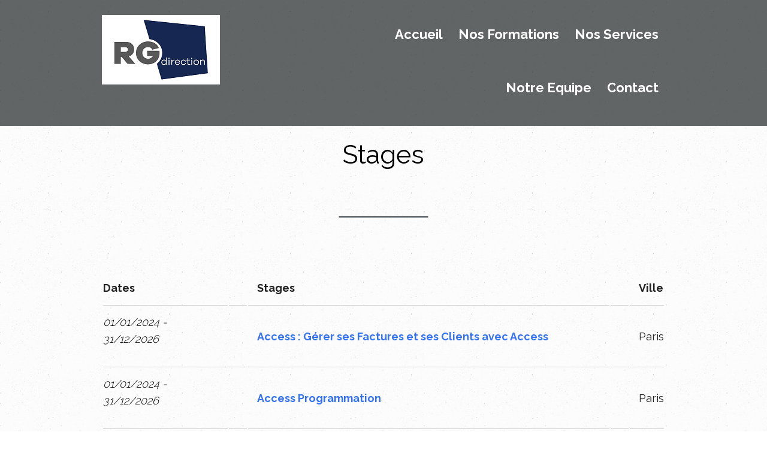

--- FILE ---
content_type: text/html; charset=UTF-8
request_url: https://formations.rgdirection.fr/stages/2024-06-05/
body_size: 20275
content:

<!DOCTYPE html>
<html xmlns="http://www.w3.org/1999/xhtml" lang="fr-FR">
<head>
<meta http-equiv="Content-Type" content="text/html; charset=UTF-8" />
<meta name="viewport" content="width=990" />
<!-- Mobile Specific Metas ================================================== -->
<meta name="viewport" content="width=device-width, initial-scale=1, maximum-scale=1" />

<link rel="profile" href="http://gmpg.org/xfn/11" />
<link rel="pingback" href="https://formations.rgdirection.fr/xmlrpc.php" />
	<link rel="shortcut icon" type="image/x-icon" href="http://formations.rgdirection.fr/wp-content/uploads/2018/09/logo-RGdirection150.png" />
<link rel="pingback" href="https://formations.rgdirection.fr/xmlrpc.php" />
<title>Stages &#8211; Formations innovantes pour adulte</title>
                        <script>
                            /* You can add more configuration options to webfontloader by previously defining the WebFontConfig with your options */
                            if ( typeof WebFontConfig === "undefined" ) {
                                WebFontConfig = new Object();
                            }
                            WebFontConfig['google'] = {families: ['Raleway:400&amp;subset=latin']};

                            (function() {
                                var wf = document.createElement( 'script' );
                                wf.src = 'https://ajax.googleapis.com/ajax/libs/webfont/1.5.3/webfont.js';
                                wf.type = 'text/javascript';
                                wf.async = 'true';
                                var s = document.getElementsByTagName( 'script' )[0];
                                s.parentNode.insertBefore( wf, s );
                            })();
                        </script>
                    <meta name='robots' content='max-image-preview:large' />
<script>window._wca = window._wca || [];</script>
<link rel='dns-prefetch' href='//stats.wp.com' />
<link rel='dns-prefetch' href='//fonts.googleapis.com' />
<link rel="alternate" type="application/rss+xml" title="Formations innovantes pour adulte &raquo; Flux" href="https://formations.rgdirection.fr/feed/" />
<link rel="alternate" type="application/rss+xml" title="Formations innovantes pour adulte &raquo; Flux des commentaires" href="https://formations.rgdirection.fr/comments/feed/" />
<link rel="alternate" title="oEmbed (JSON)" type="application/json+oembed" href="https://formations.rgdirection.fr/wp-json/oembed/1.0/embed?url=https%3A%2F%2Fformations.rgdirection.fr%2Fstages%2F" />
<link rel="alternate" title="oEmbed (XML)" type="text/xml+oembed" href="https://formations.rgdirection.fr/wp-json/oembed/1.0/embed?url=https%3A%2F%2Fformations.rgdirection.fr%2Fstages%2F&#038;format=xml" />
<style id='wp-img-auto-sizes-contain-inline-css' type='text/css'>
img:is([sizes=auto i],[sizes^="auto," i]){contain-intrinsic-size:3000px 1500px}
/*# sourceURL=wp-img-auto-sizes-contain-inline-css */
</style>
<style id='wp-emoji-styles-inline-css' type='text/css'>

	img.wp-smiley, img.emoji {
		display: inline !important;
		border: none !important;
		box-shadow: none !important;
		height: 1em !important;
		width: 1em !important;
		margin: 0 0.07em !important;
		vertical-align: -0.1em !important;
		background: none !important;
		padding: 0 !important;
	}
/*# sourceURL=wp-emoji-styles-inline-css */
</style>
<link rel='stylesheet' id='wp-block-library-css' href='https://formations.rgdirection.fr/wp-includes/css/dist/block-library/style.min.css?ver=6.9' type='text/css' media='all' />
<style id='classic-theme-styles-inline-css' type='text/css'>
/*! This file is auto-generated */
.wp-block-button__link{color:#fff;background-color:#32373c;border-radius:9999px;box-shadow:none;text-decoration:none;padding:calc(.667em + 2px) calc(1.333em + 2px);font-size:1.125em}.wp-block-file__button{background:#32373c;color:#fff;text-decoration:none}
/*# sourceURL=/wp-includes/css/classic-themes.min.css */
</style>
<link rel='stylesheet' id='mediaelement-css' href='https://formations.rgdirection.fr/wp-includes/js/mediaelement/mediaelementplayer-legacy.min.css?ver=4.2.17' type='text/css' media='all' />
<link rel='stylesheet' id='wp-mediaelement-css' href='https://formations.rgdirection.fr/wp-includes/js/mediaelement/wp-mediaelement.min.css?ver=6.9' type='text/css' media='all' />
<style id='jetpack-sharing-buttons-style-inline-css' type='text/css'>
.jetpack-sharing-buttons__services-list{display:flex;flex-direction:row;flex-wrap:wrap;gap:0;list-style-type:none;margin:5px;padding:0}.jetpack-sharing-buttons__services-list.has-small-icon-size{font-size:12px}.jetpack-sharing-buttons__services-list.has-normal-icon-size{font-size:16px}.jetpack-sharing-buttons__services-list.has-large-icon-size{font-size:24px}.jetpack-sharing-buttons__services-list.has-huge-icon-size{font-size:36px}@media print{.jetpack-sharing-buttons__services-list{display:none!important}}.editor-styles-wrapper .wp-block-jetpack-sharing-buttons{gap:0;padding-inline-start:0}ul.jetpack-sharing-buttons__services-list.has-background{padding:1.25em 2.375em}
/*# sourceURL=https://usercontent.one/wp/formations.rgdirection.fr/wp-content/plugins/jetpack/_inc/blocks/sharing-buttons/view.css?media=1767595694 */
</style>
<style id='global-styles-inline-css' type='text/css'>
:root{--wp--preset--aspect-ratio--square: 1;--wp--preset--aspect-ratio--4-3: 4/3;--wp--preset--aspect-ratio--3-4: 3/4;--wp--preset--aspect-ratio--3-2: 3/2;--wp--preset--aspect-ratio--2-3: 2/3;--wp--preset--aspect-ratio--16-9: 16/9;--wp--preset--aspect-ratio--9-16: 9/16;--wp--preset--color--black: #000000;--wp--preset--color--cyan-bluish-gray: #abb8c3;--wp--preset--color--white: #ffffff;--wp--preset--color--pale-pink: #f78da7;--wp--preset--color--vivid-red: #cf2e2e;--wp--preset--color--luminous-vivid-orange: #ff6900;--wp--preset--color--luminous-vivid-amber: #fcb900;--wp--preset--color--light-green-cyan: #7bdcb5;--wp--preset--color--vivid-green-cyan: #00d084;--wp--preset--color--pale-cyan-blue: #8ed1fc;--wp--preset--color--vivid-cyan-blue: #0693e3;--wp--preset--color--vivid-purple: #9b51e0;--wp--preset--gradient--vivid-cyan-blue-to-vivid-purple: linear-gradient(135deg,rgb(6,147,227) 0%,rgb(155,81,224) 100%);--wp--preset--gradient--light-green-cyan-to-vivid-green-cyan: linear-gradient(135deg,rgb(122,220,180) 0%,rgb(0,208,130) 100%);--wp--preset--gradient--luminous-vivid-amber-to-luminous-vivid-orange: linear-gradient(135deg,rgb(252,185,0) 0%,rgb(255,105,0) 100%);--wp--preset--gradient--luminous-vivid-orange-to-vivid-red: linear-gradient(135deg,rgb(255,105,0) 0%,rgb(207,46,46) 100%);--wp--preset--gradient--very-light-gray-to-cyan-bluish-gray: linear-gradient(135deg,rgb(238,238,238) 0%,rgb(169,184,195) 100%);--wp--preset--gradient--cool-to-warm-spectrum: linear-gradient(135deg,rgb(74,234,220) 0%,rgb(151,120,209) 20%,rgb(207,42,186) 40%,rgb(238,44,130) 60%,rgb(251,105,98) 80%,rgb(254,248,76) 100%);--wp--preset--gradient--blush-light-purple: linear-gradient(135deg,rgb(255,206,236) 0%,rgb(152,150,240) 100%);--wp--preset--gradient--blush-bordeaux: linear-gradient(135deg,rgb(254,205,165) 0%,rgb(254,45,45) 50%,rgb(107,0,62) 100%);--wp--preset--gradient--luminous-dusk: linear-gradient(135deg,rgb(255,203,112) 0%,rgb(199,81,192) 50%,rgb(65,88,208) 100%);--wp--preset--gradient--pale-ocean: linear-gradient(135deg,rgb(255,245,203) 0%,rgb(182,227,212) 50%,rgb(51,167,181) 100%);--wp--preset--gradient--electric-grass: linear-gradient(135deg,rgb(202,248,128) 0%,rgb(113,206,126) 100%);--wp--preset--gradient--midnight: linear-gradient(135deg,rgb(2,3,129) 0%,rgb(40,116,252) 100%);--wp--preset--font-size--small: 13px;--wp--preset--font-size--medium: 20px;--wp--preset--font-size--large: 36px;--wp--preset--font-size--x-large: 42px;--wp--preset--spacing--20: 0.44rem;--wp--preset--spacing--30: 0.67rem;--wp--preset--spacing--40: 1rem;--wp--preset--spacing--50: 1.5rem;--wp--preset--spacing--60: 2.25rem;--wp--preset--spacing--70: 3.38rem;--wp--preset--spacing--80: 5.06rem;--wp--preset--shadow--natural: 6px 6px 9px rgba(0, 0, 0, 0.2);--wp--preset--shadow--deep: 12px 12px 50px rgba(0, 0, 0, 0.4);--wp--preset--shadow--sharp: 6px 6px 0px rgba(0, 0, 0, 0.2);--wp--preset--shadow--outlined: 6px 6px 0px -3px rgb(255, 255, 255), 6px 6px rgb(0, 0, 0);--wp--preset--shadow--crisp: 6px 6px 0px rgb(0, 0, 0);}:where(.is-layout-flex){gap: 0.5em;}:where(.is-layout-grid){gap: 0.5em;}body .is-layout-flex{display: flex;}.is-layout-flex{flex-wrap: wrap;align-items: center;}.is-layout-flex > :is(*, div){margin: 0;}body .is-layout-grid{display: grid;}.is-layout-grid > :is(*, div){margin: 0;}:where(.wp-block-columns.is-layout-flex){gap: 2em;}:where(.wp-block-columns.is-layout-grid){gap: 2em;}:where(.wp-block-post-template.is-layout-flex){gap: 1.25em;}:where(.wp-block-post-template.is-layout-grid){gap: 1.25em;}.has-black-color{color: var(--wp--preset--color--black) !important;}.has-cyan-bluish-gray-color{color: var(--wp--preset--color--cyan-bluish-gray) !important;}.has-white-color{color: var(--wp--preset--color--white) !important;}.has-pale-pink-color{color: var(--wp--preset--color--pale-pink) !important;}.has-vivid-red-color{color: var(--wp--preset--color--vivid-red) !important;}.has-luminous-vivid-orange-color{color: var(--wp--preset--color--luminous-vivid-orange) !important;}.has-luminous-vivid-amber-color{color: var(--wp--preset--color--luminous-vivid-amber) !important;}.has-light-green-cyan-color{color: var(--wp--preset--color--light-green-cyan) !important;}.has-vivid-green-cyan-color{color: var(--wp--preset--color--vivid-green-cyan) !important;}.has-pale-cyan-blue-color{color: var(--wp--preset--color--pale-cyan-blue) !important;}.has-vivid-cyan-blue-color{color: var(--wp--preset--color--vivid-cyan-blue) !important;}.has-vivid-purple-color{color: var(--wp--preset--color--vivid-purple) !important;}.has-black-background-color{background-color: var(--wp--preset--color--black) !important;}.has-cyan-bluish-gray-background-color{background-color: var(--wp--preset--color--cyan-bluish-gray) !important;}.has-white-background-color{background-color: var(--wp--preset--color--white) !important;}.has-pale-pink-background-color{background-color: var(--wp--preset--color--pale-pink) !important;}.has-vivid-red-background-color{background-color: var(--wp--preset--color--vivid-red) !important;}.has-luminous-vivid-orange-background-color{background-color: var(--wp--preset--color--luminous-vivid-orange) !important;}.has-luminous-vivid-amber-background-color{background-color: var(--wp--preset--color--luminous-vivid-amber) !important;}.has-light-green-cyan-background-color{background-color: var(--wp--preset--color--light-green-cyan) !important;}.has-vivid-green-cyan-background-color{background-color: var(--wp--preset--color--vivid-green-cyan) !important;}.has-pale-cyan-blue-background-color{background-color: var(--wp--preset--color--pale-cyan-blue) !important;}.has-vivid-cyan-blue-background-color{background-color: var(--wp--preset--color--vivid-cyan-blue) !important;}.has-vivid-purple-background-color{background-color: var(--wp--preset--color--vivid-purple) !important;}.has-black-border-color{border-color: var(--wp--preset--color--black) !important;}.has-cyan-bluish-gray-border-color{border-color: var(--wp--preset--color--cyan-bluish-gray) !important;}.has-white-border-color{border-color: var(--wp--preset--color--white) !important;}.has-pale-pink-border-color{border-color: var(--wp--preset--color--pale-pink) !important;}.has-vivid-red-border-color{border-color: var(--wp--preset--color--vivid-red) !important;}.has-luminous-vivid-orange-border-color{border-color: var(--wp--preset--color--luminous-vivid-orange) !important;}.has-luminous-vivid-amber-border-color{border-color: var(--wp--preset--color--luminous-vivid-amber) !important;}.has-light-green-cyan-border-color{border-color: var(--wp--preset--color--light-green-cyan) !important;}.has-vivid-green-cyan-border-color{border-color: var(--wp--preset--color--vivid-green-cyan) !important;}.has-pale-cyan-blue-border-color{border-color: var(--wp--preset--color--pale-cyan-blue) !important;}.has-vivid-cyan-blue-border-color{border-color: var(--wp--preset--color--vivid-cyan-blue) !important;}.has-vivid-purple-border-color{border-color: var(--wp--preset--color--vivid-purple) !important;}.has-vivid-cyan-blue-to-vivid-purple-gradient-background{background: var(--wp--preset--gradient--vivid-cyan-blue-to-vivid-purple) !important;}.has-light-green-cyan-to-vivid-green-cyan-gradient-background{background: var(--wp--preset--gradient--light-green-cyan-to-vivid-green-cyan) !important;}.has-luminous-vivid-amber-to-luminous-vivid-orange-gradient-background{background: var(--wp--preset--gradient--luminous-vivid-amber-to-luminous-vivid-orange) !important;}.has-luminous-vivid-orange-to-vivid-red-gradient-background{background: var(--wp--preset--gradient--luminous-vivid-orange-to-vivid-red) !important;}.has-very-light-gray-to-cyan-bluish-gray-gradient-background{background: var(--wp--preset--gradient--very-light-gray-to-cyan-bluish-gray) !important;}.has-cool-to-warm-spectrum-gradient-background{background: var(--wp--preset--gradient--cool-to-warm-spectrum) !important;}.has-blush-light-purple-gradient-background{background: var(--wp--preset--gradient--blush-light-purple) !important;}.has-blush-bordeaux-gradient-background{background: var(--wp--preset--gradient--blush-bordeaux) !important;}.has-luminous-dusk-gradient-background{background: var(--wp--preset--gradient--luminous-dusk) !important;}.has-pale-ocean-gradient-background{background: var(--wp--preset--gradient--pale-ocean) !important;}.has-electric-grass-gradient-background{background: var(--wp--preset--gradient--electric-grass) !important;}.has-midnight-gradient-background{background: var(--wp--preset--gradient--midnight) !important;}.has-small-font-size{font-size: var(--wp--preset--font-size--small) !important;}.has-medium-font-size{font-size: var(--wp--preset--font-size--medium) !important;}.has-large-font-size{font-size: var(--wp--preset--font-size--large) !important;}.has-x-large-font-size{font-size: var(--wp--preset--font-size--x-large) !important;}
:where(.wp-block-post-template.is-layout-flex){gap: 1.25em;}:where(.wp-block-post-template.is-layout-grid){gap: 1.25em;}
:where(.wp-block-term-template.is-layout-flex){gap: 1.25em;}:where(.wp-block-term-template.is-layout-grid){gap: 1.25em;}
:where(.wp-block-columns.is-layout-flex){gap: 2em;}:where(.wp-block-columns.is-layout-grid){gap: 2em;}
:root :where(.wp-block-pullquote){font-size: 1.5em;line-height: 1.6;}
/*# sourceURL=global-styles-inline-css */
</style>
<link rel='stylesheet' id='events-manager-css' href='https://usercontent.one/wp/formations.rgdirection.fr/wp-content/plugins/events-manager/includes/css/events-manager.min.css?ver=7.2.3.1&media=1767595694' type='text/css' media='all' />
<style id='events-manager-inline-css' type='text/css'>
body .em { --font-family : inherit; --font-weight : inherit; --font-size : 1em; --line-height : inherit; }
/*# sourceURL=events-manager-inline-css */
</style>
<link rel='stylesheet' id='tutor-icon-css' href='https://usercontent.one/wp/formations.rgdirection.fr/wp-content/plugins/tutor/assets/css/tutor-icon.min.css?ver=3.9.5&media=1767595694' type='text/css' media='all' />
<link rel='stylesheet' id='tutor-css' href='https://usercontent.one/wp/formations.rgdirection.fr/wp-content/plugins/tutor/assets/css/tutor.min.css?ver=3.9.5&media=1767595694' type='text/css' media='all' />
<link rel='stylesheet' id='tutor-frontend-css' href='https://usercontent.one/wp/formations.rgdirection.fr/wp-content/plugins/tutor/assets/css/tutor-front.min.css?ver=3.9.5&media=1767595694' type='text/css' media='all' />
<style id='tutor-frontend-inline-css' type='text/css'>
.mce-notification.mce-notification-error{display: none !important;}
:root{--tutor-color-primary:#3e64de;--tutor-color-primary-rgb:62, 100, 222;--tutor-color-primary-hover:#395bca;--tutor-color-primary-hover-rgb:57, 91, 202;--tutor-body-color:#212327;--tutor-body-color-rgb:33, 35, 39;--tutor-border-color:#cdcfd5;--tutor-border-color-rgb:205, 207, 213;--tutor-color-gray:#e3e5eb;--tutor-color-gray-rgb:227, 229, 235;}
/*# sourceURL=tutor-frontend-inline-css */
</style>
<link rel='stylesheet' id='woocommerce-layout-css' href='https://usercontent.one/wp/formations.rgdirection.fr/wp-content/plugins/woocommerce/assets/css/woocommerce-layout.css?ver=10.4.3&media=1767595694' type='text/css' media='all' />
<style id='woocommerce-layout-inline-css' type='text/css'>

	.infinite-scroll .woocommerce-pagination {
		display: none;
	}
/*# sourceURL=woocommerce-layout-inline-css */
</style>
<link rel='stylesheet' id='woocommerce-smallscreen-css' href='https://usercontent.one/wp/formations.rgdirection.fr/wp-content/plugins/woocommerce/assets/css/woocommerce-smallscreen.css?ver=10.4.3&media=1767595694' type='text/css' media='only screen and (max-width: 768px)' />
<link rel='stylesheet' id='woocommerce-general-css' href='https://usercontent.one/wp/formations.rgdirection.fr/wp-content/plugins/woocommerce/assets/css/woocommerce.css?ver=10.4.3&media=1767595694' type='text/css' media='all' />
<style id='woocommerce-inline-inline-css' type='text/css'>
.woocommerce form .form-row .required { visibility: visible; }
/*# sourceURL=woocommerce-inline-inline-css */
</style>
<link rel='stylesheet' id='my-google-font-css' href='//fonts.googleapis.com/css?family=Raleway%3A400%2C300%2C500%2C600%2C700%2C200%2C100%2C800&#038;ver=6.9' type='text/css' media='all' />
<link rel='stylesheet' id='font-awesome-css' href='https://usercontent.one/wp/formations.rgdirection.fr/wp-content/plugins/elementor/assets/lib/font-awesome/css/font-awesome.min.css?ver=4.7.0&media=1767595694' type='text/css' media='all' />
<link rel='stylesheet' id='style-heisengard-all-css' href='https://usercontent.one/wp/formations.rgdirection.fr/wp-content/themes/heisengard/assets/min-css/style.min.css?ver=6.9&media=1767595694' type='text/css' media='all' />
<link rel='stylesheet' id='spider_cat_main-css' href='https://usercontent.one/wp/formations.rgdirection.fr/wp-content/plugins/catalog/spidercatalog_main.css?ver=6.9&media=1767595694' type='text/css' media='all' />
<script type="text/javascript" src="https://formations.rgdirection.fr/wp-includes/js/jquery/jquery.min.js?ver=3.7.1" id="jquery-core-js"></script>
<script type="text/javascript" src="https://formations.rgdirection.fr/wp-includes/js/jquery/jquery-migrate.min.js?ver=3.4.1" id="jquery-migrate-js"></script>
<script type="text/javascript" src="https://formations.rgdirection.fr/wp-includes/js/jquery/ui/core.min.js?ver=1.13.3" id="jquery-ui-core-js"></script>
<script type="text/javascript" src="https://formations.rgdirection.fr/wp-includes/js/jquery/ui/mouse.min.js?ver=1.13.3" id="jquery-ui-mouse-js"></script>
<script type="text/javascript" src="https://formations.rgdirection.fr/wp-includes/js/jquery/ui/sortable.min.js?ver=1.13.3" id="jquery-ui-sortable-js"></script>
<script type="text/javascript" src="https://formations.rgdirection.fr/wp-includes/js/jquery/ui/datepicker.min.js?ver=1.13.3" id="jquery-ui-datepicker-js"></script>
<script type="text/javascript" id="jquery-ui-datepicker-js-after">
/* <![CDATA[ */
jQuery(function(jQuery){jQuery.datepicker.setDefaults({"closeText":"Fermer","currentText":"Aujourd\u2019hui","monthNames":["janvier","f\u00e9vrier","mars","avril","mai","juin","juillet","ao\u00fbt","septembre","octobre","novembre","d\u00e9cembre"],"monthNamesShort":["Jan","F\u00e9v","Mar","Avr","Mai","Juin","Juil","Ao\u00fbt","Sep","Oct","Nov","D\u00e9c"],"nextText":"Suivant","prevText":"Pr\u00e9c\u00e9dent","dayNames":["dimanche","lundi","mardi","mercredi","jeudi","vendredi","samedi"],"dayNamesShort":["dim","lun","mar","mer","jeu","ven","sam"],"dayNamesMin":["D","L","M","M","J","V","S"],"dateFormat":"d MM yy","firstDay":1,"isRTL":false});});
//# sourceURL=jquery-ui-datepicker-js-after
/* ]]> */
</script>
<script type="text/javascript" src="https://formations.rgdirection.fr/wp-includes/js/jquery/ui/resizable.min.js?ver=1.13.3" id="jquery-ui-resizable-js"></script>
<script type="text/javascript" src="https://formations.rgdirection.fr/wp-includes/js/jquery/ui/draggable.min.js?ver=1.13.3" id="jquery-ui-draggable-js"></script>
<script type="text/javascript" src="https://formations.rgdirection.fr/wp-includes/js/jquery/ui/controlgroup.min.js?ver=1.13.3" id="jquery-ui-controlgroup-js"></script>
<script type="text/javascript" src="https://formations.rgdirection.fr/wp-includes/js/jquery/ui/checkboxradio.min.js?ver=1.13.3" id="jquery-ui-checkboxradio-js"></script>
<script type="text/javascript" src="https://formations.rgdirection.fr/wp-includes/js/jquery/ui/button.min.js?ver=1.13.3" id="jquery-ui-button-js"></script>
<script type="text/javascript" src="https://formations.rgdirection.fr/wp-includes/js/jquery/ui/dialog.min.js?ver=1.13.3" id="jquery-ui-dialog-js"></script>
<script type="text/javascript" id="events-manager-js-extra">
/* <![CDATA[ */
var EM = {"ajaxurl":"https://formations.rgdirection.fr/wp-admin/admin-ajax.php","locationajaxurl":"https://formations.rgdirection.fr/wp-admin/admin-ajax.php?action=locations_search","firstDay":"1","locale":"fr","dateFormat":"yy-mm-dd","ui_css":"https://usercontent.one/wp/formations.rgdirection.fr/wp-content/plugins/events-manager/includes/css/jquery-ui/build.min.css?media=1767595694","show24hours":"1","is_ssl":"1","autocomplete_limit":"10","calendar":{"breakpoints":{"small":560,"medium":908,"large":false},"month_format":"M Y"},"phone":"","datepicker":{"format":"d/m/Y","locale":"fr"},"search":{"breakpoints":{"small":650,"medium":850,"full":false}},"url":"https://usercontent.one/wp/formations.rgdirection.fr/wp-content/plugins/events-manager","assets":{"input.em-uploader":{"js":{"em-uploader":{"url":"https://usercontent.one/wp/formations.rgdirection.fr/wp-content/plugins/events-manager/includes/js/em-uploader.js?v=7.2.3.1%22%2C%22event%22%3A%22em_uploader_ready%22%7D%7D%7D%2C%22.em-event-editor%22%3A%7B%22js%22%3A%7B%22event-editor%22%3A%7B%22url%22%3A%22https%3A%2F%2Fusercontent.one%2Fwp%2Fformations.rgdirection.fr%2Fwp-content%2Fplugins%2Fevents-manager%2Fincludes%2Fjs%2Fevents-manager-event-editor.js%3Fv%3D7.2.3.1%22%2C%22event%22%3A%22em_event_editor_ready%22%7D%7D%2C%22css%22%3A%7B%22event-editor%22%3A%22https%3A%2F%2Fusercontent.one%2Fwp%2Fformations.rgdirection.fr%2Fwp-content%2Fplugins%2Fevents-manager%2Fincludes%2Fcss%2Fevents-manager-event-editor.min.css%3Fv%3D7.2.3.1%22%7D%7D%2C%22.em&media=1767595694-recurrence-sets, .em-timezone":{"js":{"luxon":{"url":"luxon/luxon.js?v=7.2.3.1","event":"em_luxon_ready"}}},".em-booking-form, #em-booking-form, .em-booking-recurring, .em-event-booking-form":{"js":{"em-bookings":{"url":"https://usercontent.one/wp/formations.rgdirection.fr/wp-content/plugins/events-manager/includes/js/bookingsform.js?v=7.2.3.1%22%2C%22event%22%3A%22em_booking_form_js_loaded%22%7D%7D%7D%2C%22&media=1767595694#em-opt-archetypes":{"js":{"archetypes":"https://usercontent.one/wp/formations.rgdirection.fr/wp-content/plugins/events-manager/includes/js/admin-archetype-editor.js?v=7.2.3.1","archetypes_ms":"https://usercontent.one/wp/formations.rgdirection.fr/wp-content/plugins/events-manager/includes/js/admin-archetypes.js?v=7.2.3.1","qs":"qs/qs.js?v=7.2.3.1"}}},"cached":"","bookingInProgress":"Veuillez patienter pendant que la r\u00e9servation est soumise.","tickets_save":"Enregistrer le billet","bookingajaxurl":"https://formations.rgdirection.fr/wp-admin/admin-ajax.php","bookings_export_save":"Exporter les r\u00e9servations","bookings_settings_save":"Enregistrer","booking_delete":"Confirmez-vous vouloir le supprimer\u00a0?","booking_offset":"30","bookings":{"submit_button":{"text":{"default":"Envoyer votre demande de r\u00e9servation","free":"Envoyer votre demande de r\u00e9servation","payment":"Envoyer votre demande de r\u00e9servation","processing":"En cours de traitement\u2026"}},"update_listener":""},"bb_full":"Complet","bb_book":"R\u00e9servez maintenant","bb_booking":"R\u00e9servation en cours...","bb_booked":"R\u00e9servation soumis","bb_error":"R\u00e9servation erreur. R\u00e9essayer\u00a0?","bb_cancel":"Annuler","bb_canceling":"Annulation en cours...","bb_cancelled":"Annul\u00e9e","bb_cancel_error":"Annulation erreur. R\u00e9essayer\u00a0?","txt_search":"Recherche d'un stage par mot cl\u00e9","txt_searching":"Recherche en cours\u2026","txt_loading":"Chargement en cours\u2026","disable_bookings_warning":"Confirmez-vous vouloir d\u00e9sactiver les r\u00e9servations\u00a0? Dans l\u2019affirmative, toutes les r\u00e9servations d\u00e9j\u00e0 effectu\u00e9es seront effac\u00e9es. Si vous souhaitez emp\u00eacher toute nouvelle r\u00e9servation, r\u00e9duisez plut\u00f4t le nombre de places disponibles au nombre de r\u00e9servations d\u00e9j\u00e0 effectu\u00e9es.","booking_warning_cancel":"Confirmez-vous vouloir annuler votre r\u00e9servation\u00a0?"};
//# sourceURL=events-manager-js-extra
/* ]]> */
</script>
<script type="text/javascript" src="https://usercontent.one/wp/formations.rgdirection.fr/wp-content/plugins/events-manager/includes/js/events-manager.js?ver=7.2.3.1&media=1767595694" id="events-manager-js"></script>
<script type="text/javascript" src="https://usercontent.one/wp/formations.rgdirection.fr/wp-content/plugins/events-manager/includes/external/flatpickr/l10n/fr.js?ver=7.2.3.1&media=1767595694" id="em-flatpickr-localization-js"></script>
<script type="text/javascript" id="3d-flip-book-client-locale-loader-js-extra">
/* <![CDATA[ */
var FB3D_CLIENT_LOCALE = {"ajaxurl":"https://formations.rgdirection.fr/wp-admin/admin-ajax.php","dictionary":{"Table of contents":"Table of contents","Close":"Close","Bookmarks":"Bookmarks","Thumbnails":"Thumbnails","Search":"Search","Share":"Share","Facebook":"Facebook","Twitter":"Twitter","Email":"Email","Play":"Play","Previous page":"Previous page","Next page":"Next page","Zoom in":"Zoom in","Zoom out":"Zoom out","Fit view":"Fit view","Auto play":"Auto play","Full screen":"Full screen","More":"More","Smart pan":"Smart pan","Single page":"Single page","Sounds":"Sounds","Stats":"Stats","Print":"Print","Download":"Download","Goto first page":"Goto first page","Goto last page":"Goto last page"},"images":"https://usercontent.one/wp/formations.rgdirection.fr/wp-content/plugins/interactive-3d-flipbook-powered-physics-engine/assets/images/","jsData":{"urls":[],"posts":{"ids_mis":[],"ids":[]},"pages":[],"firstPages":[],"bookCtrlProps":[],"bookTemplates":[]},"key":"3d-flip-book","pdfJS":{"pdfJsLib":"https://usercontent.one/wp/formations.rgdirection.fr/wp-content/plugins/interactive-3d-flipbook-powered-physics-engine/assets/js/pdf.min.js?ver=4.3.136%22%2C%22pdfJsWorker%22%3A%22https%3A%2F%2Fusercontent.one%2Fwp%2Fformations.rgdirection.fr%2Fwp-content%2Fplugins%2Finteractive-3d-flipbook-powered-physics-engine%2Fassets%2Fjs%2Fpdf.worker.js%3Fver%3D4.3.136%22%2C%22stablePdfJsLib%22%3A%22https%3A%2F%2Fusercontent.one%2Fwp%2Fformations.rgdirection.fr%2Fwp-content%2Fplugins%2Finteractive-3d-flipbook-powered-physics-engine%2Fassets%2Fjs%2Fstable%2Fpdf.min.js%3Fver%3D2.5.207%22%2C%22stablePdfJsWorker%22%3A%22https%3A%2F%2Fusercontent.one%2Fwp%2Fformations.rgdirection.fr%2Fwp-content%2Fplugins%2Finteractive-3d-flipbook-powered-physics-engine%2Fassets%2Fjs%2Fstable%2Fpdf.worker.js%3Fver%3D2.5.207%22%2C%22pdfJsCMapUrl%22%3A%22https%3A%2F%2Fusercontent.one%2Fwp%2Fformations.rgdirection.fr%2Fwp-content%2Fplugins%2Finteractive-3d-flipbook-powered-physics-engine%2Fassets%2Fcmaps%2F%22%7D%2C%22cacheurl%22%3A%22https%3A%2F%2Fusercontent.one%2Fwp%2Fformations.rgdirection.fr%2Fwp-content%2Fuploads%2F3d-flip-book%2Fcache%2F%22%2C%22pluginsurl%22%3A%22https%3A%2F%2Fusercontent.one%2Fwp%2Fformations.rgdirection.fr%2Fwp-content%2Fplugins%2F%22%2C%22pluginurl%22%3A%22https%3A%2F%2Fusercontent.one%2Fwp%2Fformations.rgdirection.fr%2Fwp-content%2Fplugins%2Finteractive-3d-flipbook-powered-physics-engine%2F%22%2C%22thumbnailSize%22%3A%7B%22width%22%3A%22150%22%2C%22height%22%3A%22150%22%7D%2C%22version%22%3A%221.16.17&media=1767595694"};
//# sourceURL=3d-flip-book-client-locale-loader-js-extra
/* ]]> */
</script>
<script type="text/javascript" src="https://usercontent.one/wp/formations.rgdirection.fr/wp-content/plugins/interactive-3d-flipbook-powered-physics-engine/assets/js/client-locale-loader.js?ver=1.16.17&media=1767595694" id="3d-flip-book-client-locale-loader-js" async="async" data-wp-strategy="async"></script>
<script type="text/javascript" src="https://usercontent.one/wp/formations.rgdirection.fr/wp-content/plugins/woocommerce/assets/js/jquery-blockui/jquery.blockUI.min.js?ver=2.7.0-wc.10.4.3&media=1767595694" id="wc-jquery-blockui-js" defer="defer" data-wp-strategy="defer"></script>
<script type="text/javascript" id="wc-add-to-cart-js-extra">
/* <![CDATA[ */
var wc_add_to_cart_params = {"ajax_url":"/wp-admin/admin-ajax.php","wc_ajax_url":"/?wc-ajax=%%endpoint%%","i18n_view_cart":"Voir le panier","cart_url":"https://formations.rgdirection.fr/panier/","is_cart":"","cart_redirect_after_add":"no"};
//# sourceURL=wc-add-to-cart-js-extra
/* ]]> */
</script>
<script type="text/javascript" src="https://usercontent.one/wp/formations.rgdirection.fr/wp-content/plugins/woocommerce/assets/js/frontend/add-to-cart.min.js?ver=10.4.3&media=1767595694" id="wc-add-to-cart-js" defer="defer" data-wp-strategy="defer"></script>
<script type="text/javascript" src="https://usercontent.one/wp/formations.rgdirection.fr/wp-content/plugins/woocommerce/assets/js/js-cookie/js.cookie.min.js?ver=2.1.4-wc.10.4.3&media=1767595694" id="wc-js-cookie-js" defer="defer" data-wp-strategy="defer"></script>
<script type="text/javascript" id="woocommerce-js-extra">
/* <![CDATA[ */
var woocommerce_params = {"ajax_url":"/wp-admin/admin-ajax.php","wc_ajax_url":"/?wc-ajax=%%endpoint%%","i18n_password_show":"Afficher le mot de passe","i18n_password_hide":"Masquer le mot de passe"};
//# sourceURL=woocommerce-js-extra
/* ]]> */
</script>
<script type="text/javascript" src="https://usercontent.one/wp/formations.rgdirection.fr/wp-content/plugins/woocommerce/assets/js/frontend/woocommerce.min.js?ver=10.4.3&media=1767595694" id="woocommerce-js" defer="defer" data-wp-strategy="defer"></script>
<script type="text/javascript" id="WCPAY_ASSETS-js-extra">
/* <![CDATA[ */
var wcpayAssets = {"url":"https://formations.rgdirection.fr/wp-content/plugins/woocommerce-payments/dist/"};
//# sourceURL=WCPAY_ASSETS-js-extra
/* ]]> */
</script>
<script type="text/javascript" src="https://stats.wp.com/s-202604.js" id="woocommerce-analytics-js" defer="defer" data-wp-strategy="defer"></script>
<script type="text/javascript" src="https://formations.rgdirection.fr/wp-admin/admin-ajax.php?action=spiderboxjsphp&amp;ver=6.9" id="spidersuperbox-js"></script>
<script type="text/javascript" src="https://usercontent.one/wp/formations.rgdirection.fr/wp-content/plugins/catalog/js/common.js?ver=6.9&media=1767595694" id="my_common-js"></script>
<link rel="https://api.w.org/" href="https://formations.rgdirection.fr/wp-json/" /><link rel="alternate" title="JSON" type="application/json" href="https://formations.rgdirection.fr/wp-json/wp/v2/pages/311" /><link rel="EditURI" type="application/rsd+xml" title="RSD" href="https://formations.rgdirection.fr/xmlrpc.php?rsd" />
<meta name="generator" content="WordPress 6.9" />
<meta name="generator" content="TutorLMS 3.9.5" />
<meta name="generator" content="WooCommerce 10.4.3" />
<link rel="canonical" href="https://formations.rgdirection.fr/stages/" />
<link rel='shortlink' href='https://formations.rgdirection.fr/?p=311' />
<style>[class*=" icon-oc-"],[class^=icon-oc-]{speak:none;font-style:normal;font-weight:400;font-variant:normal;text-transform:none;line-height:1;-webkit-font-smoothing:antialiased;-moz-osx-font-smoothing:grayscale}.icon-oc-one-com-white-32px-fill:before{content:"901"}.icon-oc-one-com:before{content:"900"}#one-com-icon,.toplevel_page_onecom-wp .wp-menu-image{speak:none;display:flex;align-items:center;justify-content:center;text-transform:none;line-height:1;-webkit-font-smoothing:antialiased;-moz-osx-font-smoothing:grayscale}.onecom-wp-admin-bar-item>a,.toplevel_page_onecom-wp>.wp-menu-name{font-size:16px;font-weight:400;line-height:1}.toplevel_page_onecom-wp>.wp-menu-name img{width:69px;height:9px;}.wp-submenu-wrap.wp-submenu>.wp-submenu-head>img{width:88px;height:auto}.onecom-wp-admin-bar-item>a img{height:7px!important}.onecom-wp-admin-bar-item>a img,.toplevel_page_onecom-wp>.wp-menu-name img{opacity:.8}.onecom-wp-admin-bar-item.hover>a img,.toplevel_page_onecom-wp.wp-has-current-submenu>.wp-menu-name img,li.opensub>a.toplevel_page_onecom-wp>.wp-menu-name img{opacity:1}#one-com-icon:before,.onecom-wp-admin-bar-item>a:before,.toplevel_page_onecom-wp>.wp-menu-image:before{content:'';position:static!important;background-color:rgba(240,245,250,.4);border-radius:102px;width:18px;height:18px;padding:0!important}.onecom-wp-admin-bar-item>a:before{width:14px;height:14px}.onecom-wp-admin-bar-item.hover>a:before,.toplevel_page_onecom-wp.opensub>a>.wp-menu-image:before,.toplevel_page_onecom-wp.wp-has-current-submenu>.wp-menu-image:before{background-color:#76b82a}.onecom-wp-admin-bar-item>a{display:inline-flex!important;align-items:center;justify-content:center}#one-com-logo-wrapper{font-size:4em}#one-com-icon{vertical-align:middle}.imagify-welcome{display:none !important;}</style>	<style>img#wpstats{display:none}</style>
		<!-- Analytics by WP Statistics - https://wp-statistics.com -->
	<noscript><style>.woocommerce-product-gallery{ opacity: 1 !important; }</style></noscript>
	<meta name="generator" content="Elementor 3.34.1; features: e_font_icon_svg, additional_custom_breakpoints; settings: css_print_method-external, google_font-enabled, font_display-swap">
			<style>
				.e-con.e-parent:nth-of-type(n+4):not(.e-lazyloaded):not(.e-no-lazyload),
				.e-con.e-parent:nth-of-type(n+4):not(.e-lazyloaded):not(.e-no-lazyload) * {
					background-image: none !important;
				}
				@media screen and (max-height: 1024px) {
					.e-con.e-parent:nth-of-type(n+3):not(.e-lazyloaded):not(.e-no-lazyload),
					.e-con.e-parent:nth-of-type(n+3):not(.e-lazyloaded):not(.e-no-lazyload) * {
						background-image: none !important;
					}
				}
				@media screen and (max-height: 640px) {
					.e-con.e-parent:nth-of-type(n+2):not(.e-lazyloaded):not(.e-no-lazyload),
					.e-con.e-parent:nth-of-type(n+2):not(.e-lazyloaded):not(.e-no-lazyload) * {
						background-image: none !important;
					}
				}
			</style>
			<link rel="icon" href="https://usercontent.one/wp/formations.rgdirection.fr/wp-content/uploads/2018/09/logo-RGdirection300-100x100.png?media=1767595694" sizes="32x32" />
<link rel="icon" href="https://usercontent.one/wp/formations.rgdirection.fr/wp-content/uploads/2018/09/logo-RGdirection300.png?media=1767595694" sizes="192x192" />
<link rel="apple-touch-icon" href="https://usercontent.one/wp/formations.rgdirection.fr/wp-content/uploads/2018/09/logo-RGdirection300.png?media=1767595694" />
<meta name="msapplication-TileImage" content="https://usercontent.one/wp/formations.rgdirection.fr/wp-content/uploads/2018/09/logo-RGdirection300.png?media=1767595694" />
<style type="text/css" title="dynamic-css" class="options-output">a{color:#000000;}a:hover{color:#afa08d;}#footer-wrap .footer-copyright{background-color:transparent;}body{font-family:Raleway;line-height:32px;font-weight:normal;font-style:normal;color:#000000;font-size:18px;opacity: 1;visibility: visible;-webkit-transition: opacity 0.24s ease-in-out;-moz-transition: opacity 0.24s ease-in-out;transition: opacity 0.24s ease-in-out;}.wf-loading body,{opacity: 0;}.ie.wf-loading body,{visibility: hidden;}h1,h1,h1,h1,h1{font-family:Raleway;line-height:77px;font-weight:400;font-style:normal;color:#000000;font-size:43px;opacity: 1;visibility: visible;-webkit-transition: opacity 0.24s ease-in-out;-moz-transition: opacity 0.24s ease-in-out;transition: opacity 0.24s ease-in-out;}.wf-loading h1,.wf-loading h1,.wf-loading h1,.wf-loading h1,.wf-loading h1,{opacity: 0;}.ie.wf-loading h1,.ie.wf-loading h1,.ie.wf-loading h1,.ie.wf-loading h1,.ie.wf-loading h1,{visibility: hidden;}h2,h2,h2,h2,h2{font-family:Raleway;line-height:43px;font-weight:400;font-style:normal;color:#000000;font-size:36px;opacity: 1;visibility: visible;-webkit-transition: opacity 0.24s ease-in-out;-moz-transition: opacity 0.24s ease-in-out;transition: opacity 0.24s ease-in-out;}.wf-loading h2,.wf-loading h2,.wf-loading h2,.wf-loading h2,.wf-loading h2,{opacity: 0;}.ie.wf-loading h2,.ie.wf-loading h2,.ie.wf-loading h2,.ie.wf-loading h2,.ie.wf-loading h2,{visibility: hidden;}h3,h3,h3,h3,h3{font-family:Raleway;line-height:38px;font-weight:400;font-style:normal;color:#000000;font-size:32px;opacity: 1;visibility: visible;-webkit-transition: opacity 0.24s ease-in-out;-moz-transition: opacity 0.24s ease-in-out;transition: opacity 0.24s ease-in-out;}.wf-loading h3,.wf-loading h3,.wf-loading h3,.wf-loading h3,.wf-loading h3,{opacity: 0;}.ie.wf-loading h3,.ie.wf-loading h3,.ie.wf-loading h3,.ie.wf-loading h3,.ie.wf-loading h3,{visibility: hidden;}h4,h4,h4,h4,h4{font-family:Raleway;line-height:33px;font-weight:400;font-style:normal;color:#000000;font-size:28px;opacity: 1;visibility: visible;-webkit-transition: opacity 0.24s ease-in-out;-moz-transition: opacity 0.24s ease-in-out;transition: opacity 0.24s ease-in-out;}.wf-loading h4,.wf-loading h4,.wf-loading h4,.wf-loading h4,.wf-loading h4,{opacity: 0;}.ie.wf-loading h4,.ie.wf-loading h4,.ie.wf-loading h4,.ie.wf-loading h4,.ie.wf-loading h4,{visibility: hidden;}h5,h5,h5,h5,h5{font-family:Raleway;line-height:30px;font-weight:400;font-style:normal;color:#000;font-size:25px;opacity: 1;visibility: visible;-webkit-transition: opacity 0.24s ease-in-out;-moz-transition: opacity 0.24s ease-in-out;transition: opacity 0.24s ease-in-out;}.wf-loading h5,.wf-loading h5,.wf-loading h5,.wf-loading h5,.wf-loading h5,{opacity: 0;}.ie.wf-loading h5,.ie.wf-loading h5,.ie.wf-loading h5,.ie.wf-loading h5,.ie.wf-loading h5,{visibility: hidden;}h6,h6,h6,h6,h6{font-family:Raleway;line-height:24px;font-weight:400;font-style:normal;color:#000000;font-size:12px;opacity: 1;visibility: visible;-webkit-transition: opacity 0.24s ease-in-out;-moz-transition: opacity 0.24s ease-in-out;transition: opacity 0.24s ease-in-out;}.wf-loading h6,.wf-loading h6,.wf-loading h6,.wf-loading h6,.wf-loading h6,{opacity: 0;}.ie.wf-loading h6,.ie.wf-loading h6,.ie.wf-loading h6,.ie.wf-loading h6,.ie.wf-loading h6,{visibility: hidden;}.social-icon a{color:#a8a8a8;}.social-icon a{background-color:#ffffff;}</style><style type="text/css">
body, #section{
		background-image:url(http://formations.rgdirection.fr/wp-content/themes/heisengard/assets/images/bg.jpg)!important;
			background-repeat:!important;
			background-size:!important;
			background-attachment:!important;
		background-position:!important;
		background-color:#fff!important;
	
			font-family:Raleway;
	
			font-size:18px;
	
			line-height:32px;
	
			color:#000000;
		
			font-family:Raleway;
	
			font-style:; 
	} 
/*For Footer css*/
#footer-wrap {
			background:transparent; 
	}
/*Global css*/
h1 {
			font-size:43px; 
	
			line-height:77px;
	
			color:#000000;
	
			font-family:Raleway;
		

			font-style:;
	}
h2 {
			font-size:36px; 
	
			line-height:43px;
	
			color:#000000;
	
			font-family:Raleway;
		

			font-style:;
	}
h3 {
			font-size:32px; 
	
			line-height:38px;
	
			color:#000000;
	
			font-family:Raleway;
		

			font-style:;
	}
h4 {
			font-size:28px; 
	
			line-height:33px;
	
			color:#000000;
	
			font-family:Raleway;
		

			font-style:;
	}
h5 {
			font-size:25px; 
	
			line-height:30px;
	
			color:#000;
	
			font-family:Raleway;
		

			font-style:;
	}
h6 {
			font-size:12px; 
	
			line-height:24px;
	
			color:#000000;
	
			font-family:Raleway;
		

			font-style:;
	}
a {
		
}
a:hover {
			color:#afa08d;
	}
p, li {
			color:#000000;
	
			font-size:18px;
	
			line-height:32px;
	
			font-family:Raleway;
		
	
			font-style:;
		
}
/*.icelandBlock .text h1
{
			color:#000000;
		
}*/
</style></head>

<body class="wp-singular page-template-default page page-id-311 page-parent wp-custom-logo wp-theme-heisengard onecom-theme onecom-heisengard theme-heisengard tutor-lms woocommerce-no-js elementor-default elementor-kit-1207">

<!-- begin section -->
<div id="section">
	
	<!-- begin page-wrap -->
	<div id="page-wrap">
		
	<!-- begin header -->
		        <div id="header-wrap" class=" no-banner">

		<div class="centerBox">
						
			
			<div class="logo ">
				<button id="mobile-nav" class="micon mobile-only"></button>
							<a href ="https://formations.rgdirection.fr">
					<img alt="Formations innovantes pour adulte" src="http://formations.rgdirection.fr/wp-content/uploads/2018/09/logo-RGdirection150.png" />
					 
				</a>
						</div>
			

			<!-- begin nav -->
			<div class="nav-block desktop-only">
			<ul id="menu-primary-rgdirection" class="menu"><li id="menu-item-112" class="menu-item menu-item-type-post_type menu-item-object-page menu-item-112"><a href="https://formations.rgdirection.fr/home/" title="Accueil RGDirection-Formations" onClick="return true">Accueil</a></li>
<li id="menu-item-378" class="menu-item menu-item-type-post_type menu-item-object-page menu-item-has-children menu-item-378"><a href="https://formations.rgdirection.fr/home/catalogues/" onClick="return true">Nos Formations</a>
<ul class="sub-menu">
	<li id="menu-item-415" class="menu-item menu-item-type-post_type menu-item-object-page menu-item-has-children menu-item-415"><a href="https://formations.rgdirection.fr/home/catalogues/" onClick="return true">Catalogues Inter/intra</a>
	<ul class="sub-menu">
		<li id="menu-item-413" class="menu-item menu-item-type-taxonomy menu-item-object-event-categories menu-item-has-children menu-item-413"><a href="https://formations.rgdirection.fr/events/categories/management/" onClick="return true">Management</a>
		<ul class="sub-menu">
			<li id="menu-item-904" class="menu-item menu-item-type-taxonomy menu-item-object-event-categories menu-item-904"><a href="https://formations.rgdirection.fr/events/categories/gouvernance-si/" onClick="return true">Gouvernance SI</a></li>
			<li id="menu-item-905" class="menu-item menu-item-type-taxonomy menu-item-object-event-categories menu-item-905"><a href="https://formations.rgdirection.fr/events/categories/management-informatique/" onClick="return true">Management</a></li>
			<li id="menu-item-903" class="menu-item menu-item-type-taxonomy menu-item-object-event-categories menu-item-903"><a href="https://formations.rgdirection.fr/events/categories/gestion-de-projets/" onClick="return true">Gestion de projets</a></li>
		</ul>
</li>
		<li id="menu-item-414" class="menu-item menu-item-type-taxonomy menu-item-object-event-categories menu-item-has-children menu-item-414"><a href="https://formations.rgdirection.fr/events/categories/communication/" onClick="return true">Communication</a>
		<ul class="sub-menu">
			<li id="menu-item-906" class="menu-item menu-item-type-taxonomy menu-item-object-event-categories menu-item-906"><a href="https://formations.rgdirection.fr/events/categories/communication/" onClick="return true">Communication</a></li>
			<li id="menu-item-907" class="menu-item menu-item-type-taxonomy menu-item-object-event-categories menu-item-907"><a href="https://formations.rgdirection.fr/events/categories/efficacite-personnelle/" onClick="return true">Efficacité Personnelle</a></li>
			<li id="menu-item-909" class="menu-item menu-item-type-taxonomy menu-item-object-event-categories menu-item-909"><a href="https://formations.rgdirection.fr/events/categories/management-informatique/" onClick="return true">Management</a></li>
			<li id="menu-item-910" class="menu-item menu-item-type-taxonomy menu-item-object-event-categories menu-item-910"><a href="https://formations.rgdirection.fr/events/categories/leadership/" onClick="return true">Leadership</a></li>
		</ul>
</li>
		<li id="menu-item-410" class="menu-item menu-item-type-taxonomy menu-item-object-event-categories menu-item-has-children menu-item-410"><a href="https://formations.rgdirection.fr/events/categories/informatique/" onClick="return true">Informatique</a>
		<ul class="sub-menu">
			<li id="menu-item-899" class="menu-item menu-item-type-taxonomy menu-item-object-event-categories menu-item-899"><a href="https://formations.rgdirection.fr/events/categories/gouvernance-si/" onClick="return true">Gouvernance SI</a></li>
			<li id="menu-item-900" class="menu-item menu-item-type-taxonomy menu-item-object-event-categories menu-item-900"><a href="https://formations.rgdirection.fr/events/categories/rgpd/" onClick="return true">RGPD</a></li>
			<li id="menu-item-412" class="menu-item menu-item-type-taxonomy menu-item-object-event-categories menu-item-has-children menu-item-412"><a href="https://formations.rgdirection.fr/events/categories/management-informatique/" onClick="return true">Management</a>
			<ul class="sub-menu">
				<li id="menu-item-520" class="menu-item menu-item-type-taxonomy menu-item-object-event-categories menu-item-520"><a href="https://formations.rgdirection.fr/events/categories/gestion-de-projets/" onClick="return true">Gestion de projets</a></li>
			</ul>
</li>
			<li id="menu-item-519" class="menu-item menu-item-type-taxonomy menu-item-object-event-categories menu-item-519"><a href="https://formations.rgdirection.fr/events/categories/communication-informatique/" onClick="return true">Communication</a></li>
			<li id="menu-item-656" class="menu-item menu-item-type-taxonomy menu-item-object-event-categories menu-item-656"><a href="https://formations.rgdirection.fr/events/categories/bases-de-donnees/" onClick="return true">Bases de données</a></li>
			<li id="menu-item-893" class="menu-item menu-item-type-taxonomy menu-item-object-event-categories menu-item-has-children menu-item-893"><a href="https://formations.rgdirection.fr/events/categories/cyber-securite/" onClick="return true">Cyber sécurité</a>
			<ul class="sub-menu">
				<li id="menu-item-894" class="menu-item menu-item-type-taxonomy menu-item-object-event-categories menu-item-894"><a href="https://formations.rgdirection.fr/events/categories/iso-2700x/" onClick="return true">Iso 2700x</a></li>
				<li id="menu-item-901" class="menu-item menu-item-type-taxonomy menu-item-object-event-categories menu-item-901"><a href="https://formations.rgdirection.fr/events/categories/audit/" onClick="return true">Audit</a></li>
			</ul>
</li>
			<li id="menu-item-902" class="menu-item menu-item-type-taxonomy menu-item-object-event-categories menu-item-902"><a href="https://formations.rgdirection.fr/events/categories/reseau/" onClick="return true">Réseau</a></li>
			<li id="menu-item-849" class="menu-item menu-item-type-taxonomy menu-item-object-event-categories menu-item-has-children menu-item-849"><a href="https://formations.rgdirection.fr/events/categories/bureautique/" onClick="return true">Bureautique</a>
			<ul class="sub-menu">
				<li id="menu-item-895" class="menu-item menu-item-type-taxonomy menu-item-object-event-categories menu-item-895"><a href="https://formations.rgdirection.fr/events/categories/access/" onClick="return true">Access</a></li>
				<li id="menu-item-896" class="menu-item menu-item-type-taxonomy menu-item-object-event-categories menu-item-896"><a href="https://formations.rgdirection.fr/events/categories/excel/" onClick="return true">Excel</a></li>
				<li id="menu-item-897" class="menu-item menu-item-type-taxonomy menu-item-object-event-categories menu-item-897"><a href="https://formations.rgdirection.fr/events/categories/vba/" onClick="return true">VBA</a></li>
				<li id="menu-item-898" class="menu-item menu-item-type-taxonomy menu-item-object-event-categories menu-item-898"><a href="https://formations.rgdirection.fr/events/categories/word/" onClick="return true">Word</a></li>
			</ul>
</li>
		</ul>
</li>
	</ul>
</li>
	<li id="menu-item-1149" class="menu-item menu-item-type-post_type_archive menu-item-object-courses menu-item-has-children menu-item-1149"><a href="https://formations.rgdirection.fr/courses/" onClick="return true">Cours en ligne</a>
	<ul class="sub-menu">
		<li id="menu-item-1359" class="menu-item menu-item-type-post_type menu-item-object-page menu-item-1359"><a href="https://formations.rgdirection.fr/dashboard-2/" onClick="return true">Tableau de bord</a></li>
		<li id="menu-item-1358" class="menu-item menu-item-type-post_type_archive menu-item-object-courses menu-item-has-children menu-item-1358"><a href="https://formations.rgdirection.fr/courses/" onClick="return true">Formations</a>
		<ul class="sub-menu">
			<li id="menu-item-1148" class="menu-item menu-item-type-post_type menu-item-object-courses menu-item-1148"><a href="https://formations.rgdirection.fr/courses/methode-sp3ktm-transformer-les-crises-it-en-opportunites-strategiques/" onClick="return true">Méthode SP3K™ – Transformer les Crises IT en Opportunités Stratégiques</a></li>
		</ul>
</li>
	</ul>
</li>
	<li id="menu-item-1025" class="menu-item menu-item-type-post_type menu-item-object-page menu-item-1025"><a href="https://formations.rgdirection.fr/cart/" onClick="return true">Panier</a></li>
	<li id="menu-item-1027" class="menu-item menu-item-type-post_type menu-item-object-page menu-item-1027"><a href="https://formations.rgdirection.fr/checkout/" onClick="return true">Commander</a></li>
</ul>
</li>
<li id="menu-item-353" class="menu-item menu-item-type-post_type menu-item-object-page menu-item-353"><a href="https://formations.rgdirection.fr/services/" onClick="return true">Nos Services</a></li>
<li id="menu-item-395" class="menu-item menu-item-type-post_type menu-item-object-page menu-item-has-children menu-item-395"><a href="https://formations.rgdirection.fr/equipe/" onClick="return true">Notre Equipe</a>
<ul class="sub-menu">
	<li id="menu-item-401" class="menu-item menu-item-type-post_type menu-item-object-page menu-item-401"><a href="https://formations.rgdirection.fr/pedagogie/" onClick="return true">Pédagogies</a></li>
	<li id="menu-item-640" class="menu-item menu-item-type-post_type menu-item-object-page menu-item-640"><a href="https://formations.rgdirection.fr/articles/" onClick="return true">Réalisations</a></li>
	<li id="menu-item-1145" class="menu-item menu-item-type-post_type menu-item-object-page menu-item-1145"><a href="https://formations.rgdirection.fr/articles/" onClick="return true">Articles</a></li>
</ul>
</li>
<li id="menu-item-76" class="menu-item menu-item-type-post_type menu-item-object-page menu-item-76"><a href="https://formations.rgdirection.fr/contact/" onClick="return true">Contact</a></li>
</ul>			</div>
			<!-- finish nav -->
			
			<div class="clear"></div>
		
		</div>
		
	</div>
	<!-- finish header -->
		
		<!-- begin content -->
		<div id="content-wrap">
		
<!-- begin banner wrap -->
<!-- finish banner wrap -->
<div class="titleBlock top-pad">
	<div class="centerBox">
		<h1>
			Stages		</h1>
			</div>
</div>
<!-- begin Title Block -->

<!-- begin about Block -->
<div class="aboutBlock">
	<div class="centerBox">
		<div class="textBox">
						   <div id="em-wrapper"><div class="em em-view-container" id="em-view-2" data-view="list">
	<div class="em pixelbones em-list em-events-list" id="em-events-list-2" data-view-id="2">
	<table class="events-table" >
    <thead>
        <tr>
			<strong><th class="event-time" scope="col">Dates</th></strong>
<th class="event-time" scope="col"></th>
			<th class="event-description" scope="col">Stages</th>
<th class="event-time" scope="col"></th>
			<th class="event-description" scope="col">Ville</th>
		</tr>
   	</thead>
    <tbody><tr>
	<td><h6><em>01/01/2024 - 31/12/2026</em></h6></td>
<td></td>
            <td><strong><a href="https://formations.rgdirection.fr/events/access-gerer-ses-factures-et-ses-clients-avec-access/">Access : Gérer ses Factures et ses Clients avec Access</a></strong></td>
<td>                        </td>
<td>Paris</td>
</tr><tr>
	<td><h6><em>01/01/2024 - 31/12/2026</em></h6></td>
<td></td>
            <td><strong><a href="https://formations.rgdirection.fr/events/access-programmation-2/">Access Programmation</a></strong></td>
<td>                        </td>
<td>Paris</td>
</tr><tr>
	<td><h6><em>01/01/2024 - 31/12/2026</em></h6></td>
<td></td>
            <td><strong><a href="https://formations.rgdirection.fr/events/cahier-des-charges-et-expression-des-besoins-3/">Cahier des charges et expression des besoins</a></strong></td>
<td>                        </td>
<td>Paris</td>
</tr><tr>
	<td><h6><em>01/01/2024 - 31/12/2026</em></h6></td>
<td></td>
            <td><strong><a href="https://formations.rgdirection.fr/events/cartes-mentales-gagner-en-efficacite/">Cartes Mentales, Gagner en efficacité</a></strong></td>
<td>                        </td>
<td>Paris</td>
</tr><tr>
	<td><h6><em>01/01/2024 - 31/12/2026</em></h6></td>
<td></td>
            <td><strong><a href="https://formations.rgdirection.fr/events/coaching-et-pnl-programmation-neuro-linguistique/">Coaching et PNL (Programmation Neuro Linguistique)</a></strong></td>
<td>                        </td>
<td>Paris</td>
</tr><tr>
	<td><h6><em>01/01/2024 - 31/12/2026</em></h6></td>
<td></td>
            <td><strong><a href="https://formations.rgdirection.fr/events/estime-de-soi-au-travail/">Estime de soi au travail</a></strong></td>
<td>                        </td>
<td>Paris</td>
</tr><tr>
	<td><h6><em>01/01/2024 - 31/12/2026</em></h6></td>
<td></td>
            <td><strong><a href="https://formations.rgdirection.fr/events/gestion-du-temps-et-management/">Gestion du temps et management</a></strong></td>
<td>                        </td>
<td>Paris</td>
</tr><tr>
	<td><h6><em>01/01/2024 - 31/12/2026</em></h6></td>
<td></td>
            <td><strong><a href="https://formations.rgdirection.fr/events/le-storytelling-et-legende-personnelle/">Le storytelling et légende personnelle</a></strong></td>
<td>                        </td>
<td>Paris</td>
</tr><tr>
	<td><h6><em>01/01/2024 - 31/12/2026</em></h6></td>
<td></td>
            <td><strong><a href="https://formations.rgdirection.fr/events/leadership-et-management-hybride-1/">Leadership et management hybride</a></strong></td>
<td>                        </td>
<td>Paris</td>
</tr><tr>
	<td><h6><em>01/01/2024 - 31/12/2026</em></h6></td>
<td></td>
            <td><strong><a href="https://formations.rgdirection.fr/events/les-fondamentaux-de-la-pnl-programmation-neuro-linguistique-4/">Les fondamentaux de la PNL (Programmation Neuro Linguistique)</a></strong></td>
<td>                        </td>
<td>Paris</td>
</tr><tr>
	<td><h6><em>01/01/2024 - 31/12/2026</em></h6></td>
<td></td>
            <td><strong><a href="https://formations.rgdirection.fr/events/maitrise-douvrage-des-projets-informatiques-2/">Maîtrise d&#039;ouvrage des projets informatiques</a></strong></td>
<td>                        </td>
<td>Paris</td>
</tr><tr>
	<td><h6><em>01/01/2024 - 31/12/2026</em></h6></td>
<td></td>
            <td><strong><a href="https://formations.rgdirection.fr/events/projet-et-gestion-du-temps-2/">Projet et gestion du temps</a></strong></td>
<td>                        </td>
<td>Paris</td>
</tr><tr>
	<td><h6><em>01/01/2024 - 31/12/2026</em></h6></td>
<td></td>
            <td><strong><a href="https://formations.rgdirection.fr/events/reprendre-dsi/">Reprendre une DSI en difficulté</a></strong></td>
<td>                        </td>
<td>Paris</td>
</tr><tr>
	<td><h6><em>01/01/2024 - 31/12/2026</em></h6></td>
<td></td>
            <td><strong><a href="https://formations.rgdirection.fr/events/rgpd-processus-et-organisation-de-de-la-rgpd-au-sein-dun-organisme/">RGPD : Processus et organisation de la RGPD au sein d&#039;un organisme</a></strong></td>
<td>                        </td>
<td>Paris</td>
</tr><tr>
	<td><h6><em>01/01/2024 - 31/12/2026</em></h6></td>
<td></td>
            <td><strong><a href="https://formations.rgdirection.fr/events/sensibilisation-au-rgpd-de-la-cnil-2/">Sensibilisation au RGPD de la CNIL</a></strong></td>
<td>                        </td>
<td>Paris</td>
</tr><tr>
	<td><h6><em>01/01/2024 - 31/12/2026</em></h6></td>
<td></td>
            <td><strong><a href="https://formations.rgdirection.fr/events/support-utilisateurs-etre-efficace-et-bien-communiquer-2/">Support utilisateurs : être efficace et bien communiquer</a></strong></td>
<td>                        </td>
<td>Paris</td>
</tr><tr>
	<td><h6><em>01/01/2024 - 31/12/2026</em></h6></td>
<td></td>
            <td><strong><a href="https://formations.rgdirection.fr/events/turbolecture-lecture-ultra-rapide-hypnophotographique/">Turbolecture : Lecture ultra rapide, Hypnophotographique</a></strong></td>
<td>                        </td>
<td>Paris</td>
</tr><tr>
	<td><h6><em>01/01/2024 - 31/12/2026</em></h6></td>
<td></td>
            <td><strong><a href="https://formations.rgdirection.fr/events/excel-fonctions-de-calcul-2/">Excel : Fonctions de calcul</a></strong></td>
<td>                        </td>
<td>Paris</td>
</tr><tr>
	<td><h6><em>01/01/2024 - 31/12/2026</em></h6></td>
<td></td>
            <td><strong><a href="https://formations.rgdirection.fr/events/excel-tableaux-croises-dynamiques/">Excel : Tableaux croisés dynamiques</a></strong></td>
<td>                        </td>
<td>Paris</td>
</tr></tbody></table>	</div>
</div></div>					</div>
	</div>
</div>
<!-- begin about Block -->




</div>
<!-- finish content -->

<!-- begin footer -->
<div id="footer-wrap">

    <!-- begin copy block -->
    <div class="footer-block">

        
        <div class="centerBox">
            <ul class="social-icon">
                                                                                                    <li>
                        <a href="https://www.linkedin.com/in/r%C3%A9my-gervais/" target="_blank">
                            <i class="fa fa-linkedin" aria-hidden="true"> </i>
                        </a>
                    </li>
                                                                                                                                            </ul>
        </div>
    </div>
    <!-- finish copy block -->

</div>
<!-- finish footer -->

</div>
<!-- finish page wrap -->

</div>
<!-- finish section -->

<div id="sticky_menu_wrapper" class="mobile-only">
    <div class="sticky_menu_header">
        <div class="sticky_menu_logo">
                                        <a href="https://formations.rgdirection.fr">
                    <img alt="Formations innovantes pour adulte" src="http://formations.rgdirection.fr/wp-content/uploads/2018/09/logo-RGdirection150.png" />
                </a>
                    </div>
    </div>
    <ul id="sticky_menu" class="menu"><li class="menu-item menu-item-type-post_type menu-item-object-page menu-item-112"><a href="https://formations.rgdirection.fr/home/" title="Accueil RGDirection-Formations" onClick="return true">Accueil</a></li>
<li class="menu-item menu-item-type-post_type menu-item-object-page menu-item-has-children menu-item-378"><a href="https://formations.rgdirection.fr/home/catalogues/" onClick="return true">Nos Formations</a>
<ul class="sub-menu">
	<li class="menu-item menu-item-type-post_type menu-item-object-page menu-item-has-children menu-item-415"><a href="https://formations.rgdirection.fr/home/catalogues/" onClick="return true">Catalogues Inter/intra</a>
	<ul class="sub-menu">
		<li class="menu-item menu-item-type-taxonomy menu-item-object-event-categories menu-item-has-children menu-item-413"><a href="https://formations.rgdirection.fr/events/categories/management/" onClick="return true">Management</a>
		<ul class="sub-menu">
			<li class="menu-item menu-item-type-taxonomy menu-item-object-event-categories menu-item-904"><a href="https://formations.rgdirection.fr/events/categories/gouvernance-si/" onClick="return true">Gouvernance SI</a></li>
			<li class="menu-item menu-item-type-taxonomy menu-item-object-event-categories menu-item-905"><a href="https://formations.rgdirection.fr/events/categories/management-informatique/" onClick="return true">Management</a></li>
			<li class="menu-item menu-item-type-taxonomy menu-item-object-event-categories menu-item-903"><a href="https://formations.rgdirection.fr/events/categories/gestion-de-projets/" onClick="return true">Gestion de projets</a></li>
		</ul>
</li>
		<li class="menu-item menu-item-type-taxonomy menu-item-object-event-categories menu-item-has-children menu-item-414"><a href="https://formations.rgdirection.fr/events/categories/communication/" onClick="return true">Communication</a>
		<ul class="sub-menu">
			<li class="menu-item menu-item-type-taxonomy menu-item-object-event-categories menu-item-906"><a href="https://formations.rgdirection.fr/events/categories/communication/" onClick="return true">Communication</a></li>
			<li class="menu-item menu-item-type-taxonomy menu-item-object-event-categories menu-item-907"><a href="https://formations.rgdirection.fr/events/categories/efficacite-personnelle/" onClick="return true">Efficacité Personnelle</a></li>
			<li class="menu-item menu-item-type-taxonomy menu-item-object-event-categories menu-item-909"><a href="https://formations.rgdirection.fr/events/categories/management-informatique/" onClick="return true">Management</a></li>
			<li class="menu-item menu-item-type-taxonomy menu-item-object-event-categories menu-item-910"><a href="https://formations.rgdirection.fr/events/categories/leadership/" onClick="return true">Leadership</a></li>
		</ul>
</li>
		<li class="menu-item menu-item-type-taxonomy menu-item-object-event-categories menu-item-has-children menu-item-410"><a href="https://formations.rgdirection.fr/events/categories/informatique/" onClick="return true">Informatique</a>
		<ul class="sub-menu">
			<li class="menu-item menu-item-type-taxonomy menu-item-object-event-categories menu-item-899"><a href="https://formations.rgdirection.fr/events/categories/gouvernance-si/" onClick="return true">Gouvernance SI</a></li>
			<li class="menu-item menu-item-type-taxonomy menu-item-object-event-categories menu-item-900"><a href="https://formations.rgdirection.fr/events/categories/rgpd/" onClick="return true">RGPD</a></li>
			<li class="menu-item menu-item-type-taxonomy menu-item-object-event-categories menu-item-has-children menu-item-412"><a href="https://formations.rgdirection.fr/events/categories/management-informatique/" onClick="return true">Management</a>
			<ul class="sub-menu">
				<li class="menu-item menu-item-type-taxonomy menu-item-object-event-categories menu-item-520"><a href="https://formations.rgdirection.fr/events/categories/gestion-de-projets/" onClick="return true">Gestion de projets</a></li>
			</ul>
</li>
			<li class="menu-item menu-item-type-taxonomy menu-item-object-event-categories menu-item-519"><a href="https://formations.rgdirection.fr/events/categories/communication-informatique/" onClick="return true">Communication</a></li>
			<li class="menu-item menu-item-type-taxonomy menu-item-object-event-categories menu-item-656"><a href="https://formations.rgdirection.fr/events/categories/bases-de-donnees/" onClick="return true">Bases de données</a></li>
			<li class="menu-item menu-item-type-taxonomy menu-item-object-event-categories menu-item-has-children menu-item-893"><a href="https://formations.rgdirection.fr/events/categories/cyber-securite/" onClick="return true">Cyber sécurité</a>
			<ul class="sub-menu">
				<li class="menu-item menu-item-type-taxonomy menu-item-object-event-categories menu-item-894"><a href="https://formations.rgdirection.fr/events/categories/iso-2700x/" onClick="return true">Iso 2700x</a></li>
				<li class="menu-item menu-item-type-taxonomy menu-item-object-event-categories menu-item-901"><a href="https://formations.rgdirection.fr/events/categories/audit/" onClick="return true">Audit</a></li>
			</ul>
</li>
			<li class="menu-item menu-item-type-taxonomy menu-item-object-event-categories menu-item-902"><a href="https://formations.rgdirection.fr/events/categories/reseau/" onClick="return true">Réseau</a></li>
			<li class="menu-item menu-item-type-taxonomy menu-item-object-event-categories menu-item-has-children menu-item-849"><a href="https://formations.rgdirection.fr/events/categories/bureautique/" onClick="return true">Bureautique</a>
			<ul class="sub-menu">
				<li class="menu-item menu-item-type-taxonomy menu-item-object-event-categories menu-item-895"><a href="https://formations.rgdirection.fr/events/categories/access/" onClick="return true">Access</a></li>
				<li class="menu-item menu-item-type-taxonomy menu-item-object-event-categories menu-item-896"><a href="https://formations.rgdirection.fr/events/categories/excel/" onClick="return true">Excel</a></li>
				<li class="menu-item menu-item-type-taxonomy menu-item-object-event-categories menu-item-897"><a href="https://formations.rgdirection.fr/events/categories/vba/" onClick="return true">VBA</a></li>
				<li class="menu-item menu-item-type-taxonomy menu-item-object-event-categories menu-item-898"><a href="https://formations.rgdirection.fr/events/categories/word/" onClick="return true">Word</a></li>
			</ul>
</li>
		</ul>
</li>
	</ul>
</li>
	<li class="menu-item menu-item-type-post_type_archive menu-item-object-courses menu-item-has-children menu-item-1149"><a href="https://formations.rgdirection.fr/courses/" onClick="return true">Cours en ligne</a>
	<ul class="sub-menu">
		<li class="menu-item menu-item-type-post_type menu-item-object-page menu-item-1359"><a href="https://formations.rgdirection.fr/dashboard-2/" onClick="return true">Tableau de bord</a></li>
		<li class="menu-item menu-item-type-post_type_archive menu-item-object-courses menu-item-has-children menu-item-1358"><a href="https://formations.rgdirection.fr/courses/" onClick="return true">Formations</a>
		<ul class="sub-menu">
			<li class="menu-item menu-item-type-post_type menu-item-object-courses menu-item-1148"><a href="https://formations.rgdirection.fr/courses/methode-sp3ktm-transformer-les-crises-it-en-opportunites-strategiques/" onClick="return true">Méthode SP3K™ – Transformer les Crises IT en Opportunités Stratégiques</a></li>
		</ul>
</li>
	</ul>
</li>
	<li class="menu-item menu-item-type-post_type menu-item-object-page menu-item-1025"><a href="https://formations.rgdirection.fr/cart/" onClick="return true">Panier</a></li>
	<li class="menu-item menu-item-type-post_type menu-item-object-page menu-item-1027"><a href="https://formations.rgdirection.fr/checkout/" onClick="return true">Commander</a></li>
</ul>
</li>
<li class="menu-item menu-item-type-post_type menu-item-object-page menu-item-353"><a href="https://formations.rgdirection.fr/services/" onClick="return true">Nos Services</a></li>
<li class="menu-item menu-item-type-post_type menu-item-object-page menu-item-has-children menu-item-395"><a href="https://formations.rgdirection.fr/equipe/" onClick="return true">Notre Equipe</a>
<ul class="sub-menu">
	<li class="menu-item menu-item-type-post_type menu-item-object-page menu-item-401"><a href="https://formations.rgdirection.fr/pedagogie/" onClick="return true">Pédagogies</a></li>
	<li class="menu-item menu-item-type-post_type menu-item-object-page menu-item-640"><a href="https://formations.rgdirection.fr/articles/" onClick="return true">Réalisations</a></li>
	<li class="menu-item menu-item-type-post_type menu-item-object-page menu-item-1145"><a href="https://formations.rgdirection.fr/articles/" onClick="return true">Articles</a></li>
</ul>
</li>
<li class="menu-item menu-item-type-post_type menu-item-object-page menu-item-76"><a href="https://formations.rgdirection.fr/contact/" onClick="return true">Contact</a></li>
</ul>    <div class="sticky_menu_collapse">
        <i></i>
    </div>
</div>
<script type="speculationrules">
{"prefetch":[{"source":"document","where":{"and":[{"href_matches":"/*"},{"not":{"href_matches":["/wp-*.php","/wp-admin/*","/wp-content/uploads/*","/wp-content/*","/wp-content/plugins/*","/wp-content/themes/heisengard/*","/*\\?(.+)"]}},{"not":{"selector_matches":"a[rel~=\"nofollow\"]"}},{"not":{"selector_matches":".no-prefetch, .no-prefetch a"}}]},"eagerness":"conservative"}]}
</script>
		<script type="text/javascript">
			(function() {
				let targetObjectName = 'EM';
				if ( typeof window[targetObjectName] === 'object' && window[targetObjectName] !== null ) {
					Object.assign( window[targetObjectName], []);
				} else {
					console.warn( 'Could not merge extra data: window.' + targetObjectName + ' not found or not an object.' );
				}
			})();
		</script>
		
			<script>
				const lazyloadRunObserver = () => {
					const lazyloadBackgrounds = document.querySelectorAll( `.e-con.e-parent:not(.e-lazyloaded)` );
					const lazyloadBackgroundObserver = new IntersectionObserver( ( entries ) => {
						entries.forEach( ( entry ) => {
							if ( entry.isIntersecting ) {
								let lazyloadBackground = entry.target;
								if( lazyloadBackground ) {
									lazyloadBackground.classList.add( 'e-lazyloaded' );
								}
								lazyloadBackgroundObserver.unobserve( entry.target );
							}
						});
					}, { rootMargin: '200px 0px 200px 0px' } );
					lazyloadBackgrounds.forEach( ( lazyloadBackground ) => {
						lazyloadBackgroundObserver.observe( lazyloadBackground );
					} );
				};
				const events = [
					'DOMContentLoaded',
					'elementor/lazyload/observe',
				];
				events.forEach( ( event ) => {
					document.addEventListener( event, lazyloadRunObserver );
				} );
			</script>
				<script type='text/javascript'>
		(function () {
			var c = document.body.className;
			c = c.replace(/woocommerce-no-js/, 'woocommerce-js');
			document.body.className = c;
		})();
	</script>
	<link rel='stylesheet' id='wc-blocks-style-css' href='https://usercontent.one/wp/formations.rgdirection.fr/wp-content/plugins/woocommerce/assets/client/blocks/wc-blocks.css?ver=wc-10.4.3&media=1767595694' type='text/css' media='all' />
<script type="text/javascript" src="https://formations.rgdirection.fr/wp-includes/js/dist/hooks.min.js?ver=dd5603f07f9220ed27f1" id="wp-hooks-js"></script>
<script type="text/javascript" src="https://formations.rgdirection.fr/wp-includes/js/dist/i18n.min.js?ver=c26c3dc7bed366793375" id="wp-i18n-js"></script>
<script type="text/javascript" id="wp-i18n-js-after">
/* <![CDATA[ */
wp.i18n.setLocaleData( { 'text direction\u0004ltr': [ 'ltr' ] } );
//# sourceURL=wp-i18n-js-after
/* ]]> */
</script>
<script type="text/javascript" src="https://formations.rgdirection.fr/wp-includes/js/dist/vendor/react.min.js?ver=18.3.1.1" id="react-js"></script>
<script type="text/javascript" src="https://formations.rgdirection.fr/wp-includes/js/dist/vendor/react-dom.min.js?ver=18.3.1.1" id="react-dom-js"></script>
<script type="text/javascript" src="https://formations.rgdirection.fr/wp-includes/js/dist/escape-html.min.js?ver=6561a406d2d232a6fbd2" id="wp-escape-html-js"></script>
<script type="text/javascript" src="https://formations.rgdirection.fr/wp-includes/js/dist/element.min.js?ver=6a582b0c827fa25df3dd" id="wp-element-js"></script>
<script type="text/javascript" id="tutor-script-js-extra">
/* <![CDATA[ */
var _tutorobject = {"ajaxurl":"https://formations.rgdirection.fr/wp-admin/admin-ajax.php","home_url":"https://formations.rgdirection.fr","site_url":"https://formations.rgdirection.fr","site_title":"Formations innovantes pour adulte","base_path":"/","tutor_url":"https://usercontent.one/wp/formations.rgdirection.fr/wp-content/plugins/tutor/","tutor_pro_url":null,"nonce_key":"_tutor_nonce","_tutor_nonce":"39cec238ff","loading_icon_url":"https://usercontent.one/wp/formations.rgdirection.fr/wp-admin/images/wpspin_light.gif","placeholder_img_src":"https://usercontent.one/wp/formations.rgdirection.fr/wp-content/plugins/tutor/assets/images/placeholder.svg","enable_lesson_classic_editor":"","tutor_frontend_dashboard_url":"https://usercontent.one/wp/formations.rgdirection.fr?media=1767595694/dashboard-2/","wp_date_format":"MMMM d, yyyy","start_of_week":"1","is_admin":"","is_admin_bar_showing":"","addons_data":[{"name":"Lot de cours","description":"Regroupez plusieurs cours pour les vendre ensemble.","url":"https://usercontent.one/wp/formations.rgdirection.fr/wp-content/plugins/tutor/assets/images/addons/course-bundle/thumbnail.svg?media=1767595694","base_name":"course-bundle","is_enabled":0},{"name":"Abonnement","description":"G\u00e9rer l\u2019abonnement","url":"https://usercontent.one/wp/formations.rgdirection.fr/wp-content/plugins/tutor/assets/images/addons/subscription/thumbnail.png?media=1767595694","base_name":"subscription","is_enabled":0},{"name":"Content Bank","description":"Create content once and use it across multiple courses.","is_new":true,"url":"https://usercontent.one/wp/formations.rgdirection.fr/wp-content/plugins/tutor/assets/images/addons/content-bank/thumbnail.png?media=1767595694","base_name":"content-bank","is_enabled":0},{"name":"Connexion par les r\u00e9seaux sociaux","description":"Let users register & login through social networks.","url":"https://usercontent.one/wp/formations.rgdirection.fr/wp-content/plugins/tutor/assets/images/addons/social-login/thumbnail.svg?media=1767595694","base_name":"social-login","is_enabled":0},{"name":"Contenu au goutte \u00e0 goutte","description":"Unlock lessons by schedule or when students meet a specific condition.","url":"https://usercontent.one/wp/formations.rgdirection.fr/wp-content/plugins/tutor/assets/images/addons/content-drip/thumbnail.png?media=1767595694","base_name":"content-drip","is_enabled":0},{"name":"Tutor Multi Instructors","description":"Collaborate and add multiple instructors to a course.","url":"https://usercontent.one/wp/formations.rgdirection.fr/wp-content/plugins/tutor/assets/images/addons/tutor-multi-instructors/thumbnail.png?media=1767595694","base_name":"tutor-multi-instructors","is_enabled":0},{"name":"Devoirs Tutor","description":"Assess student learning with assignments.","url":"https://usercontent.one/wp/formations.rgdirection.fr/wp-content/plugins/tutor/assets/images/addons/tutor-assignments/thumbnail.png?media=1767595694","base_name":"tutor-assignments","is_enabled":0},{"name":"Aper\u00e7u du cours de Tutor","description":"Offer free previews of specific lessons before enrollment.","url":"https://usercontent.one/wp/formations.rgdirection.fr/wp-content/plugins/tutor/assets/images/addons/tutor-course-preview/thumbnail.png?media=1767595694","base_name":"tutor-course-preview","is_enabled":0},{"name":"Fichiers joints de cours de Tutor","description":"Add unlimited attachments/ private files to any Tutor course","url":"https://usercontent.one/wp/formations.rgdirection.fr/wp-content/plugins/tutor/assets/images/addons/tutor-course-attachments/thumbnail.png?media=1767595694","base_name":"tutor-course-attachments","is_enabled":0},{"name":"Int\u00e9gration de Google Meet \u00e0 Tutor","description":"Host live classes with Google Meet, directly from your lesson page.","url":"https://usercontent.one/wp/formations.rgdirection.fr/wp-content/plugins/tutor/assets/images/addons/google-meet/thumbnail.png?media=1767595694","base_name":"google-meet","is_enabled":0},{"name":"Rapport de Tutor","description":"Check your course performance through Tutor Report stats.","url":"https://usercontent.one/wp/formations.rgdirection.fr/wp-content/plugins/tutor/assets/images/addons/tutor-report/thumbnail.png?media=1767595694","base_name":"tutor-report","is_enabled":0},{"name":"E-mail","description":"Send automated and customized emails for various Tutor events.","url":"https://usercontent.one/wp/formations.rgdirection.fr/wp-content/plugins/tutor/assets/images/addons/tutor-email/thumbnail.png?media=1767595694","base_name":"tutor-email","is_enabled":0},{"name":"Calendrier","description":"Enable to let students view all your course events in one place.","url":"https://usercontent.one/wp/formations.rgdirection.fr/wp-content/plugins/tutor/assets/images/addons/calendar/thumbnail.png?media=1767595694","base_name":"calendar","is_enabled":0},{"name":"Notifications","description":"Keep students and instructors notified of course events on their dashboard.","url":"https://usercontent.one/wp/formations.rgdirection.fr/wp-content/plugins/tutor/assets/images/addons/tutor-notifications/thumbnail.png?media=1767595694","base_name":"tutor-notifications","is_enabled":0},{"name":"Int\u00e9gration Google Classroom","description":"Enable to integrate Tutor LMS with Google Classroom.","url":"https://usercontent.one/wp/formations.rgdirection.fr/wp-content/plugins/tutor/assets/images/addons/google-classroom/thumbnail.png?media=1767595694","base_name":"google-classroom","is_enabled":0},{"name":"Int\u00e9gration Zoom de Tutor","description":"Connect Tutor LMS with Zoom to host live online classes.","url":"https://usercontent.one/wp/formations.rgdirection.fr/wp-content/plugins/tutor/assets/images/addons/tutor-zoom/thumbnail.png?media=1767595694","base_name":"tutor-zoom","is_enabled":0},{"name":"Export/import de quiz","description":"Gagnez du temps en exportant/important des donn\u00e9es de quiz avec des options faciles.","url":"https://usercontent.one/wp/formations.rgdirection.fr/wp-content/plugins/tutor/assets/images/addons/quiz-import-export/thumbnail.png?media=1767595694","base_name":"quiz-import-export","is_enabled":0},{"name":"Inscription","description":"Enable to manually enroll students in your courses.","url":"https://usercontent.one/wp/formations.rgdirection.fr/wp-content/plugins/tutor/assets/images/addons/enrollments/thumbnail.png?media=1767595694","base_name":"enrollments","is_enabled":0},{"name":"Certificat de Tutor","description":"Enable to award certificates upon course completion.","url":"https://usercontent.one/wp/formations.rgdirection.fr/wp-content/plugins/tutor/assets/images/addons/tutor-certificate/thumbnail.png?media=1767595694","base_name":"tutor-certificate","is_enabled":0},{"name":"Carnet de notes","description":"Track student progress with a centralized gradebook.","url":"https://usercontent.one/wp/formations.rgdirection.fr/wp-content/plugins/tutor/assets/images/addons/gradebook/thumbnail.png?media=1767595694","base_name":"gradebook","is_enabled":0},{"name":"Pr\u00e9requis de Tutor","description":"Set course prerequisites to guide learning paths effectively.","url":"https://usercontent.one/wp/formations.rgdirection.fr/wp-content/plugins/tutor/assets/images/addons/tutor-prerequisites/thumbnail.png?media=1767595694","base_name":"tutor-prerequisites","is_enabled":0},{"name":"BuddyPress","description":"Boost engagement with social features through BuddyPress for Tutor LMS.","url":"https://usercontent.one/wp/formations.rgdirection.fr/wp-content/plugins/tutor/assets/images/addons/buddypress/thumbnail.png?media=1767595694","base_name":"buddypress","is_enabled":0},{"name":"WooCommerce Subscriptions","description":"Capture Residual Revenue with Recurring Payments.","url":"https://usercontent.one/wp/formations.rgdirection.fr/wp-content/plugins/tutor/assets/images/addons/wc-subscriptions/thumbnail.png?media=1767595694","base_name":"wc-subscriptions","is_enabled":0},{"name":"Paid Memberships Pro","description":"Boost revenue by selling course memberships.","url":"https://usercontent.one/wp/formations.rgdirection.fr/wp-content/plugins/tutor/assets/images/addons/pmpro/thumbnail.png?media=1767595694","base_name":"pmpro","is_enabled":0},{"name":" Restrict Content Pro","description":"Enable to manage content access through Restrict Content Pro. ","url":"https://usercontent.one/wp/formations.rgdirection.fr/wp-content/plugins/tutor/assets/images/addons/restrict-content-pro/thumbnail.png?media=1767595694","base_name":"restrict-content-pro","is_enabled":0},{"name":"Weglot","description":"Translate & manage multilingual courses for global reach.","url":"https://usercontent.one/wp/formations.rgdirection.fr/wp-content/plugins/tutor/assets/images/addons/tutor-weglot/thumbnail.png?media=1767595694","base_name":"tutor-weglot","is_enabled":0},{"name":"WPML","description":"Create multilingual courses, lessons, dashboard and more.","url":"https://usercontent.one/wp/formations.rgdirection.fr/wp-content/plugins/tutor/assets/images/addons/tutor-wpml/thumbnail.png?media=1767595694","base_name":"tutor-wpml","is_enabled":0},{"name":"H5P","description":"Integrate H5P to add interactivity and engagement to your courses.","url":"https://formations.rgdirection.fr/wp-content/plugins/tutor/assets/images/addons/h5p/thumbnail.png","base_name":"h5p","is_enabled":0}],"current_user":[],"content_change_event":"tutor_content_changed_event","is_tutor_course_edit":"","assignment_max_file_allowed":"0","current_page":"","quiz_answer_display_time":"2000","is_ssl":"1","course_list_page_url":"https://formations.rgdirection.fr/wp-admin/admin.php?page=tutor","course_post_type":"courses","tutor_currency":{"symbol":"\u20ac","currency":"EUR","position":"right","thousand_separator":".","decimal_separator":",","no_of_decimal":"2"},"local":"fr_FR","settings":{"monetize_by":"tutor"},"max_upload_size":"268435456","monetize_by":"tutor"};
//# sourceURL=tutor-script-js-extra
/* ]]> */
</script>
<script type="text/javascript" id="tutor-script-js-translations">
/* <![CDATA[ */
( function( domain, translations ) {
	var localeData = translations.locale_data[ domain ] || translations.locale_data.messages;
	localeData[""].domain = domain;
	wp.i18n.setLocaleData( localeData, domain );
} )( "tutor", {"translation-revision-date":"2025-07-08 16:51:27+0000","generator":"GlotPress\/4.0.3","domain":"messages","locale_data":{"messages":{"":{"domain":"messages","plural-forms":"nplurals=2; plural=n > 1;","lang":"fr"},"0 day selected":["0 jour s\u00e9lectionn\u00e9"],"Sat":["Sam"],"Fri":["Ven"],"Thu":["Jeu"],"Wed":["Mer"],"Tue":["Mar"],"Mon":["Lun"],"Sun":["Dim"],"December":["D\u00e9cembre"],"November":["Novembre"],"October":["Octobre"],"September":["Septembre"],"August":["Ao\u00fbt"],"July":["Juillet"],"June":["Juin"],"May":["Mai"],"April":["Avril"],"March":["Mars"],"February":["F\u00e9vrier"],"January":["Janvier"],"%d day selected":["%d jour s\u00e9lectionn\u00e9","%d jours s\u00e9lectionn\u00e9s"],"Something went wrong":["Quelque chose s\u2019est mal pass\u00e9"],"Something Went Wrong!":["Quelque chose s\u2019est mal pass\u00e9\u00a0!"],"Show Less":["Afficher moins"],"Show More":["Afficher plus"],"Use this media":["Utiliser ce m\u00e9dia"],"Are you sure to delete?":["Confirmez-vous vouloir supprimer\u00a0?"],"Select or Upload Media Of Your Chosen Persuasion":["S\u00e9lectionner ou t\u00e9l\u00e9verser un m\u00e9dia de votre choix"],"Thank You for Rating The Course!":["Merci d\u2019avoir not\u00e9 ce cours\u00a0!"],"Rating and review required":["Notation et avis obligatoires"],"Updated":["Mise \u00e0 jour"],"Success":["R\u00e9ussi"],"Error":["Erreur"],"Failed":["\u00c9chou\u00e9"],"Apply":["Appliquer"],"Time":["Temps"]}},"comment":{"reference":"assets\/js\/tutor.js"}} );
//# sourceURL=tutor-script-js-translations
/* ]]> */
</script>
<script type="text/javascript" src="https://usercontent.one/wp/formations.rgdirection.fr/wp-content/plugins/tutor/assets/js/tutor.js?ver=3.9.5&media=1767595694" id="tutor-script-js"></script>
<script type="text/javascript" id="quicktags-js-extra">
/* <![CDATA[ */
var quicktagsL10n = {"closeAllOpenTags":"Fermer toutes les balises ouvertes","closeTags":"fermer les balises","enterURL":"Saisissez l\u2019URL","enterImageURL":"Saisissez l\u2019URL de l\u2019image","enterImageDescription":"Saisissez une description pour l\u2019image","textdirection":"direction du texte","toggleTextdirection":"Inverser la direction de l\u2019\u00e9diteur de texte","dfw":"Mode d\u2019\u00e9criture sans distraction","strong":"Gras","strongClose":"Fermer la balise de gras","em":"Italique","emClose":"Fermer la balise d\u2019italique","link":"Ins\u00e9rer un lien","blockquote":"Bloc de citation","blockquoteClose":"Fermer la balise de citation","del":"Texte supprim\u00e9 (barr\u00e9)","delClose":"Fermer la balise de texte supprim\u00e9","ins":"Texte ins\u00e9r\u00e9","insClose":"Fermer la balise d\u2019insertion de texte","image":"Ins\u00e9rer une image","ul":"Liste non ordonn\u00e9e","ulClose":"Fermer la balise de liste non ordonn\u00e9e","ol":"Liste ordonn\u00e9e","olClose":"Fermer la balise de liste ordonn\u00e9e","li":"\u00c9l\u00e9ment de liste","liClose":"Balise de fermeture de l\u2019\u00e9l\u00e9ment de liste","code":"Code","codeClose":"Balise de fermeture du code","more":"Ins\u00e9rer la balise \u00ab\u00a0Lire la suite\u2026\u00a0\u00bb"};
//# sourceURL=quicktags-js-extra
/* ]]> */
</script>
<script type="text/javascript" src="https://formations.rgdirection.fr/wp-includes/js/quicktags.min.js?ver=6.9" id="quicktags-js"></script>
<script type="text/javascript" src="https://formations.rgdirection.fr/wp-includes/js/jquery/jquery.ui.touch-punch.js?ver=0.2.2" id="jquery-touch-punch-js"></script>
<script type="text/javascript" src="https://usercontent.one/wp/formations.rgdirection.fr/wp-content/plugins/tutor/assets/lib/SocialShare/SocialShare.min.js?ver=3.9.5&media=1767595694" id="tutor-social-share-js"></script>
<script type="text/javascript" src="https://formations.rgdirection.fr/wp-includes/js/dist/vendor/moment.min.js?ver=2.30.1" id="moment-js"></script>
<script type="text/javascript" id="moment-js-after">
/* <![CDATA[ */
moment.updateLocale( 'fr_FR', {"months":["janvier","f\u00e9vrier","mars","avril","mai","juin","juillet","ao\u00fbt","septembre","octobre","novembre","d\u00e9cembre"],"monthsShort":["Jan","F\u00e9v","Mar","Avr","Mai","Juin","Juil","Ao\u00fbt","Sep","Oct","Nov","D\u00e9c"],"weekdays":["dimanche","lundi","mardi","mercredi","jeudi","vendredi","samedi"],"weekdaysShort":["dim","lun","mar","mer","jeu","ven","sam"],"week":{"dow":1},"longDateFormat":{"LT":"H:i","LTS":null,"L":null,"LL":"j F Y","LLL":"d F Y G\\hi","LLLL":null}} );
//# sourceURL=moment-js-after
/* ]]> */
</script>
<script type="text/javascript" src="https://formations.rgdirection.fr/wp-includes/js/dist/deprecated.min.js?ver=e1f84915c5e8ae38964c" id="wp-deprecated-js"></script>
<script type="text/javascript" src="https://formations.rgdirection.fr/wp-includes/js/dist/date.min.js?ver=795a56839718d3ff7eae" id="wp-date-js"></script>
<script type="text/javascript" id="wp-date-js-after">
/* <![CDATA[ */
wp.date.setSettings( {"l10n":{"locale":"fr_FR","months":["janvier","f\u00e9vrier","mars","avril","mai","juin","juillet","ao\u00fbt","septembre","octobre","novembre","d\u00e9cembre"],"monthsShort":["Jan","F\u00e9v","Mar","Avr","Mai","Juin","Juil","Ao\u00fbt","Sep","Oct","Nov","D\u00e9c"],"weekdays":["dimanche","lundi","mardi","mercredi","jeudi","vendredi","samedi"],"weekdaysShort":["dim","lun","mar","mer","jeu","ven","sam"],"meridiem":{"am":"am","pm":"pm","AM":"AM","PM":"PM"},"relative":{"future":"Dans %s","past":"il y a %s","s":"une seconde","ss":"%d secondes","m":"une minute","mm":"%d minutes","h":"une heure","hh":"%d heures","d":"un jour","dd":"%d jours","M":"un mois","MM":"%d mois","y":"une ann\u00e9e","yy":"%d\u00a0ans"},"startOfWeek":1},"formats":{"time":"H:i","date":"j F Y","datetime":"d F Y G\\hi","datetimeAbbreviated":"d F Y G\\hi"},"timezone":{"offset":1,"offsetFormatted":"1","string":"Europe/Paris","abbr":"CET"}} );
//# sourceURL=wp-date-js-after
/* ]]> */
</script>
<script type="text/javascript" id="tutor-frontend-js-extra">
/* <![CDATA[ */
var _tutorobject = {"ajaxurl":"https://formations.rgdirection.fr/wp-admin/admin-ajax.php","home_url":"https://formations.rgdirection.fr","site_url":"https://formations.rgdirection.fr","site_title":"Formations innovantes pour adulte","base_path":"/","tutor_url":"https://usercontent.one/wp/formations.rgdirection.fr/wp-content/plugins/tutor/","tutor_pro_url":null,"nonce_key":"_tutor_nonce","_tutor_nonce":"39cec238ff","loading_icon_url":"https://usercontent.one/wp/formations.rgdirection.fr/wp-admin/images/wpspin_light.gif","placeholder_img_src":"https://usercontent.one/wp/formations.rgdirection.fr/wp-content/plugins/tutor/assets/images/placeholder.svg","enable_lesson_classic_editor":"","tutor_frontend_dashboard_url":"https://usercontent.one/wp/formations.rgdirection.fr?media=1767595694/dashboard-2/","wp_date_format":"MMMM d, yyyy","start_of_week":"1","is_admin":"","is_admin_bar_showing":"","addons_data":[{"name":"Lot de cours","description":"Regroupez plusieurs cours pour les vendre ensemble.","url":"https://usercontent.one/wp/formations.rgdirection.fr/wp-content/plugins/tutor/assets/images/addons/course-bundle/thumbnail.svg?media=1767595694","base_name":"course-bundle","is_enabled":0},{"name":"Abonnement","description":"G\u00e9rer l\u2019abonnement","url":"https://usercontent.one/wp/formations.rgdirection.fr/wp-content/plugins/tutor/assets/images/addons/subscription/thumbnail.png?media=1767595694","base_name":"subscription","is_enabled":0},{"name":"Content Bank","description":"Create content once and use it across multiple courses.","is_new":true,"url":"https://usercontent.one/wp/formations.rgdirection.fr/wp-content/plugins/tutor/assets/images/addons/content-bank/thumbnail.png?media=1767595694","base_name":"content-bank","is_enabled":0},{"name":"Connexion par les r\u00e9seaux sociaux","description":"Let users register & login through social networks.","url":"https://usercontent.one/wp/formations.rgdirection.fr/wp-content/plugins/tutor/assets/images/addons/social-login/thumbnail.svg?media=1767595694","base_name":"social-login","is_enabled":0},{"name":"Contenu au goutte \u00e0 goutte","description":"Unlock lessons by schedule or when students meet a specific condition.","url":"https://usercontent.one/wp/formations.rgdirection.fr/wp-content/plugins/tutor/assets/images/addons/content-drip/thumbnail.png?media=1767595694","base_name":"content-drip","is_enabled":0},{"name":"Tutor Multi Instructors","description":"Collaborate and add multiple instructors to a course.","url":"https://usercontent.one/wp/formations.rgdirection.fr/wp-content/plugins/tutor/assets/images/addons/tutor-multi-instructors/thumbnail.png?media=1767595694","base_name":"tutor-multi-instructors","is_enabled":0},{"name":"Devoirs Tutor","description":"Assess student learning with assignments.","url":"https://usercontent.one/wp/formations.rgdirection.fr/wp-content/plugins/tutor/assets/images/addons/tutor-assignments/thumbnail.png?media=1767595694","base_name":"tutor-assignments","is_enabled":0},{"name":"Aper\u00e7u du cours de Tutor","description":"Offer free previews of specific lessons before enrollment.","url":"https://usercontent.one/wp/formations.rgdirection.fr/wp-content/plugins/tutor/assets/images/addons/tutor-course-preview/thumbnail.png?media=1767595694","base_name":"tutor-course-preview","is_enabled":0},{"name":"Fichiers joints de cours de Tutor","description":"Add unlimited attachments/ private files to any Tutor course","url":"https://usercontent.one/wp/formations.rgdirection.fr/wp-content/plugins/tutor/assets/images/addons/tutor-course-attachments/thumbnail.png?media=1767595694","base_name":"tutor-course-attachments","is_enabled":0},{"name":"Int\u00e9gration de Google Meet \u00e0 Tutor","description":"Host live classes with Google Meet, directly from your lesson page.","url":"https://usercontent.one/wp/formations.rgdirection.fr/wp-content/plugins/tutor/assets/images/addons/google-meet/thumbnail.png?media=1767595694","base_name":"google-meet","is_enabled":0},{"name":"Rapport de Tutor","description":"Check your course performance through Tutor Report stats.","url":"https://usercontent.one/wp/formations.rgdirection.fr/wp-content/plugins/tutor/assets/images/addons/tutor-report/thumbnail.png?media=1767595694","base_name":"tutor-report","is_enabled":0},{"name":"E-mail","description":"Send automated and customized emails for various Tutor events.","url":"https://usercontent.one/wp/formations.rgdirection.fr/wp-content/plugins/tutor/assets/images/addons/tutor-email/thumbnail.png?media=1767595694","base_name":"tutor-email","is_enabled":0},{"name":"Calendrier","description":"Enable to let students view all your course events in one place.","url":"https://usercontent.one/wp/formations.rgdirection.fr/wp-content/plugins/tutor/assets/images/addons/calendar/thumbnail.png?media=1767595694","base_name":"calendar","is_enabled":0},{"name":"Notifications","description":"Keep students and instructors notified of course events on their dashboard.","url":"https://usercontent.one/wp/formations.rgdirection.fr/wp-content/plugins/tutor/assets/images/addons/tutor-notifications/thumbnail.png?media=1767595694","base_name":"tutor-notifications","is_enabled":0},{"name":"Int\u00e9gration Google Classroom","description":"Enable to integrate Tutor LMS with Google Classroom.","url":"https://usercontent.one/wp/formations.rgdirection.fr/wp-content/plugins/tutor/assets/images/addons/google-classroom/thumbnail.png?media=1767595694","base_name":"google-classroom","is_enabled":0},{"name":"Int\u00e9gration Zoom de Tutor","description":"Connect Tutor LMS with Zoom to host live online classes.","url":"https://usercontent.one/wp/formations.rgdirection.fr/wp-content/plugins/tutor/assets/images/addons/tutor-zoom/thumbnail.png?media=1767595694","base_name":"tutor-zoom","is_enabled":0},{"name":"Export/import de quiz","description":"Gagnez du temps en exportant/important des donn\u00e9es de quiz avec des options faciles.","url":"https://usercontent.one/wp/formations.rgdirection.fr/wp-content/plugins/tutor/assets/images/addons/quiz-import-export/thumbnail.png?media=1767595694","base_name":"quiz-import-export","is_enabled":0},{"name":"Inscription","description":"Enable to manually enroll students in your courses.","url":"https://usercontent.one/wp/formations.rgdirection.fr/wp-content/plugins/tutor/assets/images/addons/enrollments/thumbnail.png?media=1767595694","base_name":"enrollments","is_enabled":0},{"name":"Certificat de Tutor","description":"Enable to award certificates upon course completion.","url":"https://usercontent.one/wp/formations.rgdirection.fr/wp-content/plugins/tutor/assets/images/addons/tutor-certificate/thumbnail.png?media=1767595694","base_name":"tutor-certificate","is_enabled":0},{"name":"Carnet de notes","description":"Track student progress with a centralized gradebook.","url":"https://usercontent.one/wp/formations.rgdirection.fr/wp-content/plugins/tutor/assets/images/addons/gradebook/thumbnail.png?media=1767595694","base_name":"gradebook","is_enabled":0},{"name":"Pr\u00e9requis de Tutor","description":"Set course prerequisites to guide learning paths effectively.","url":"https://usercontent.one/wp/formations.rgdirection.fr/wp-content/plugins/tutor/assets/images/addons/tutor-prerequisites/thumbnail.png?media=1767595694","base_name":"tutor-prerequisites","is_enabled":0},{"name":"BuddyPress","description":"Boost engagement with social features through BuddyPress for Tutor LMS.","url":"https://usercontent.one/wp/formations.rgdirection.fr/wp-content/plugins/tutor/assets/images/addons/buddypress/thumbnail.png?media=1767595694","base_name":"buddypress","is_enabled":0},{"name":"WooCommerce Subscriptions","description":"Capture Residual Revenue with Recurring Payments.","url":"https://usercontent.one/wp/formations.rgdirection.fr/wp-content/plugins/tutor/assets/images/addons/wc-subscriptions/thumbnail.png?media=1767595694","base_name":"wc-subscriptions","is_enabled":0},{"name":"Paid Memberships Pro","description":"Boost revenue by selling course memberships.","url":"https://usercontent.one/wp/formations.rgdirection.fr/wp-content/plugins/tutor/assets/images/addons/pmpro/thumbnail.png?media=1767595694","base_name":"pmpro","is_enabled":0},{"name":" Restrict Content Pro","description":"Enable to manage content access through Restrict Content Pro. ","url":"https://usercontent.one/wp/formations.rgdirection.fr/wp-content/plugins/tutor/assets/images/addons/restrict-content-pro/thumbnail.png?media=1767595694","base_name":"restrict-content-pro","is_enabled":0},{"name":"Weglot","description":"Translate & manage multilingual courses for global reach.","url":"https://usercontent.one/wp/formations.rgdirection.fr/wp-content/plugins/tutor/assets/images/addons/tutor-weglot/thumbnail.png?media=1767595694","base_name":"tutor-weglot","is_enabled":0},{"name":"WPML","description":"Create multilingual courses, lessons, dashboard and more.","url":"https://usercontent.one/wp/formations.rgdirection.fr/wp-content/plugins/tutor/assets/images/addons/tutor-wpml/thumbnail.png?media=1767595694","base_name":"tutor-wpml","is_enabled":0},{"name":"H5P","description":"Integrate H5P to add interactivity and engagement to your courses.","url":"https://formations.rgdirection.fr/wp-content/plugins/tutor/assets/images/addons/h5p/thumbnail.png","base_name":"h5p","is_enabled":0}],"current_user":[],"content_change_event":"tutor_content_changed_event","is_tutor_course_edit":"","assignment_max_file_allowed":"0","current_page":"","quiz_answer_display_time":"2000","is_ssl":"1","course_list_page_url":"https://formations.rgdirection.fr/wp-admin/admin.php?page=tutor","course_post_type":"courses","tutor_currency":{"symbol":"\u20ac","currency":"EUR","position":"right","thousand_separator":".","decimal_separator":",","no_of_decimal":"2"},"local":"fr_FR","settings":{"monetize_by":"tutor"},"max_upload_size":"268435456","monetize_by":"tutor"};
//# sourceURL=tutor-frontend-js-extra
/* ]]> */
</script>
<script type="text/javascript" id="tutor-frontend-js-translations">
/* <![CDATA[ */
( function( domain, translations ) {
	var localeData = translations.locale_data[ domain ] || translations.locale_data.messages;
	localeData[""].domain = domain;
	wp.i18n.setLocaleData( localeData, domain );
} )( "tutor", {"translation-revision-date":"2025-07-08 16:51:27+0000","generator":"GlotPress\/4.0.3","domain":"messages","locale_data":{"messages":{"":{"domain":"messages","plural-forms":"nplurals=2; plural=n > 1;","lang":"fr"},"N\/A":["ND"],"Something went wrong":["Quelque chose s\u2019est mal pass\u00e9"],"Something Went Wrong!":["Quelque chose s\u2019est mal pass\u00e9\u00a0!"],"Select":["S\u00e9lectionner"],"Processing":["En cours de traitement"],"Stay here":["Rester ici"],"Yes, leave quiz":["Oui, quitter le quiz"],"Do you want to abandon this quiz? The quiz will be submitted partially up to this question if you leave this page.":["Souhaitez-vous abandonner ce quiz\u00a0? Le quiz sera envoy\u00e9 partiellement jusqu\u2019\u00e0 cette question si vous quittez cette page."],"Abandon Quiz?":["Abandonner le quiz\u00a0?"],"Unfortunately, you are out of time and quiz attempts. ":["Malheureusement, vous \u00eates \u00e0 court de temps et de tentatives de quiz. "],"Keep Data":["Conserver les donn\u00e9es"],"Reset Data":["R\u00e9initialiser les donn\u00e9es"],"Before continue, please decide whether to keep progress or reset.":["Avant de poursuivre, veuillez d\u00e9cider si vous souhaitez conserver la progression ou r\u00e9initialiser."],"Override Previous Progress":["Surcharger la progression pr\u00e9c\u00e9dente"],"The answer for this question is required":["La r\u00e9ponse \u00e0 cette question est obligatoire"],"Please select at least one option to answer.":["Veuillez s\u00e9lectionner au moins une option pour r\u00e9pondre."],"Please select an option to answer":["Veuillez s\u00e9lectionner une option pour r\u00e9pondre"],"Request Error":["Erreur de requ\u00eate"],"No Limit":["Aucune limite"],"Success":["R\u00e9ussi"],"View Cart":["Voir le panier"],"Correct Answer":["R\u00e9ponse correcte"],"Delete":["Supprimer"],"Error":["Erreur"],"Failed":["\u00c9chou\u00e9"]}},"comment":{"reference":"assets\/js\/tutor-front.js"}} );
//# sourceURL=tutor-frontend-js-translations
/* ]]> */
</script>
<script type="text/javascript" src="https://usercontent.one/wp/formations.rgdirection.fr/wp-content/plugins/tutor/assets/js/tutor-front.js?ver=3.9.5&media=1767595694" id="tutor-frontend-js"></script>
<script type="text/javascript" id="script-heisengard-all-js-extra">
/* <![CDATA[ */
var one_ajax = {"ajaxurl":"https://formations.rgdirection.fr/wp-admin/admin-ajax.php"};
//# sourceURL=script-heisengard-all-js-extra
/* ]]> */
</script>
<script type="text/javascript" src="https://usercontent.one/wp/formations.rgdirection.fr/wp-content/themes/heisengard/assets/min-js/script.min.js?media=1767595694" id="script-heisengard-all-js"></script>
<script type="text/javascript" src="https://formations.rgdirection.fr/wp-includes/js/dist/vendor/wp-polyfill.min.js?ver=3.15.0" id="wp-polyfill-js"></script>
<script type="text/javascript" src="https://usercontent.one/wp/formations.rgdirection.fr/wp-content/plugins/jetpack/jetpack_vendor/automattic/woocommerce-analytics/build/woocommerce-analytics-client.js?media=1767595694?minify=false&amp;ver=75adc3c1e2933e2c8c6a" id="woocommerce-analytics-client-js" defer="defer" data-wp-strategy="defer"></script>
<script type="text/javascript" src="https://usercontent.one/wp/formations.rgdirection.fr/wp-content/plugins/woocommerce/assets/js/sourcebuster/sourcebuster.min.js?ver=10.4.3&media=1767595694" id="sourcebuster-js-js"></script>
<script type="text/javascript" id="wc-order-attribution-js-extra">
/* <![CDATA[ */
var wc_order_attribution = {"params":{"lifetime":1.0000000000000000818030539140313095458623138256371021270751953125e-5,"session":30,"base64":false,"ajaxurl":"https://formations.rgdirection.fr/wp-admin/admin-ajax.php","prefix":"wc_order_attribution_","allowTracking":true},"fields":{"source_type":"current.typ","referrer":"current_add.rf","utm_campaign":"current.cmp","utm_source":"current.src","utm_medium":"current.mdm","utm_content":"current.cnt","utm_id":"current.id","utm_term":"current.trm","utm_source_platform":"current.plt","utm_creative_format":"current.fmt","utm_marketing_tactic":"current.tct","session_entry":"current_add.ep","session_start_time":"current_add.fd","session_pages":"session.pgs","session_count":"udata.vst","user_agent":"udata.uag"}};
//# sourceURL=wc-order-attribution-js-extra
/* ]]> */
</script>
<script type="text/javascript" src="https://usercontent.one/wp/formations.rgdirection.fr/wp-content/plugins/woocommerce/assets/js/frontend/order-attribution.min.js?ver=10.4.3&media=1767595694" id="wc-order-attribution-js"></script>
<script type="text/javascript" id="jetpack-stats-js-before">
/* <![CDATA[ */
_stq = window._stq || [];
_stq.push([ "view", {"v":"ext","blog":"162451639","post":"311","tz":"1","srv":"formations.rgdirection.fr","j":"1:15.4"} ]);
_stq.push([ "clickTrackerInit", "162451639", "311" ]);
//# sourceURL=jetpack-stats-js-before
/* ]]> */
</script>
<script type="text/javascript" src="https://stats.wp.com/e-202604.js" id="jetpack-stats-js" defer="defer" data-wp-strategy="defer"></script>
<script type="text/javascript" src="https://formations.rgdirection.fr/wp-includes/js/comment-reply.min.js?ver=6.9" id="comment-reply-js" async="async" data-wp-strategy="async" fetchpriority="low"></script>
<script id="wp-emoji-settings" type="application/json">
{"baseUrl":"https://s.w.org/images/core/emoji/17.0.2/72x72/","ext":".png","svgUrl":"https://s.w.org/images/core/emoji/17.0.2/svg/","svgExt":".svg","source":{"concatemoji":"https://formations.rgdirection.fr/wp-includes/js/wp-emoji-release.min.js?ver=6.9"}}
</script>
<script type="module">
/* <![CDATA[ */
/*! This file is auto-generated */
const a=JSON.parse(document.getElementById("wp-emoji-settings").textContent),o=(window._wpemojiSettings=a,"wpEmojiSettingsSupports"),s=["flag","emoji"];function i(e){try{var t={supportTests:e,timestamp:(new Date).valueOf()};sessionStorage.setItem(o,JSON.stringify(t))}catch(e){}}function c(e,t,n){e.clearRect(0,0,e.canvas.width,e.canvas.height),e.fillText(t,0,0);t=new Uint32Array(e.getImageData(0,0,e.canvas.width,e.canvas.height).data);e.clearRect(0,0,e.canvas.width,e.canvas.height),e.fillText(n,0,0);const a=new Uint32Array(e.getImageData(0,0,e.canvas.width,e.canvas.height).data);return t.every((e,t)=>e===a[t])}function p(e,t){e.clearRect(0,0,e.canvas.width,e.canvas.height),e.fillText(t,0,0);var n=e.getImageData(16,16,1,1);for(let e=0;e<n.data.length;e++)if(0!==n.data[e])return!1;return!0}function u(e,t,n,a){switch(t){case"flag":return n(e,"\ud83c\udff3\ufe0f\u200d\u26a7\ufe0f","\ud83c\udff3\ufe0f\u200b\u26a7\ufe0f")?!1:!n(e,"\ud83c\udde8\ud83c\uddf6","\ud83c\udde8\u200b\ud83c\uddf6")&&!n(e,"\ud83c\udff4\udb40\udc67\udb40\udc62\udb40\udc65\udb40\udc6e\udb40\udc67\udb40\udc7f","\ud83c\udff4\u200b\udb40\udc67\u200b\udb40\udc62\u200b\udb40\udc65\u200b\udb40\udc6e\u200b\udb40\udc67\u200b\udb40\udc7f");case"emoji":return!a(e,"\ud83e\u1fac8")}return!1}function f(e,t,n,a){let r;const o=(r="undefined"!=typeof WorkerGlobalScope&&self instanceof WorkerGlobalScope?new OffscreenCanvas(300,150):document.createElement("canvas")).getContext("2d",{willReadFrequently:!0}),s=(o.textBaseline="top",o.font="600 32px Arial",{});return e.forEach(e=>{s[e]=t(o,e,n,a)}),s}function r(e){var t=document.createElement("script");t.src=e,t.defer=!0,document.head.appendChild(t)}a.supports={everything:!0,everythingExceptFlag:!0},new Promise(t=>{let n=function(){try{var e=JSON.parse(sessionStorage.getItem(o));if("object"==typeof e&&"number"==typeof e.timestamp&&(new Date).valueOf()<e.timestamp+604800&&"object"==typeof e.supportTests)return e.supportTests}catch(e){}return null}();if(!n){if("undefined"!=typeof Worker&&"undefined"!=typeof OffscreenCanvas&&"undefined"!=typeof URL&&URL.createObjectURL&&"undefined"!=typeof Blob)try{var e="postMessage("+f.toString()+"("+[JSON.stringify(s),u.toString(),c.toString(),p.toString()].join(",")+"));",a=new Blob([e],{type:"text/javascript"});const r=new Worker(URL.createObjectURL(a),{name:"wpTestEmojiSupports"});return void(r.onmessage=e=>{i(n=e.data),r.terminate(),t(n)})}catch(e){}i(n=f(s,u,c,p))}t(n)}).then(e=>{for(const n in e)a.supports[n]=e[n],a.supports.everything=a.supports.everything&&a.supports[n],"flag"!==n&&(a.supports.everythingExceptFlag=a.supports.everythingExceptFlag&&a.supports[n]);var t;a.supports.everythingExceptFlag=a.supports.everythingExceptFlag&&!a.supports.flag,a.supports.everything||((t=a.source||{}).concatemoji?r(t.concatemoji):t.wpemoji&&t.twemoji&&(r(t.twemoji),r(t.wpemoji)))});
//# sourceURL=https://formations.rgdirection.fr/wp-includes/js/wp-emoji-loader.min.js
/* ]]> */
</script>
<script id="ocvars">var ocSiteMeta = {plugins: {"a3e4aa5d9179da09d8af9b6802f861a8": 1,"2c9812363c3c947e61f043af3c9852d0": 1,"b904efd4c2b650207df23db3e5b40c86": 1,"a3fe9dc9824eccbd72b7e5263258ab2c": 1}}</script>		<script type="text/javascript">
			(function() {
				window.wcAnalytics = window.wcAnalytics || {};
				const wcAnalytics = window.wcAnalytics;

				// Set the assets URL for webpack to find the split assets.
				wcAnalytics.assets_url = 'https://formations.rgdirection.fr/wp-content/plugins/jetpack/jetpack_vendor/automattic/woocommerce-analytics/src/../build/';

				// Set the REST API tracking endpoint URL.
				wcAnalytics.trackEndpoint = 'https://formations.rgdirection.fr/wp-json/woocommerce-analytics/v1/track';

				// Set common properties for all events.
				wcAnalytics.commonProps = {"blog_id":162451639,"store_id":"7d2a05bb-04cd-456c-8ecd-131f8dde55a2","ui":null,"url":"https://formations.rgdirection.fr","woo_version":"10.4.3","wp_version":"6.9","store_admin":0,"device":"desktop","store_currency":"EUR","timezone":"Europe/Paris","is_guest":1};

				// Set the event queue.
				wcAnalytics.eventQueue = [];

				// Features.
				wcAnalytics.features = {
					ch: false,
					sessionTracking: false,
					proxy: false,
				};

				wcAnalytics.breadcrumbs = ["Stages"];

				// Page context flags.
				wcAnalytics.pages = {
					isAccountPage: false,
					isCart: false,
				};
			})();
		</script>
		
</body>

</html>